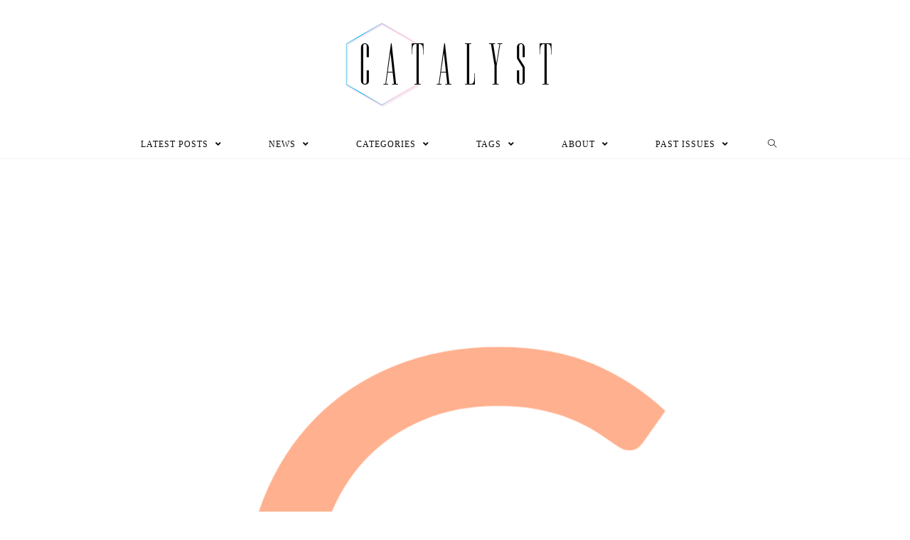

--- FILE ---
content_type: text/html; charset=UTF-8
request_url: https://ncfcatalyst.com/record-number-of-new-college-students-present-at-florida-conference-of-historians/
body_size: 21825
content:
<!DOCTYPE html>
<html class="html" lang="en-US">
<head>
	<meta charset="UTF-8">
	<link rel="profile" href="https://gmpg.org/xfn/11">

	<title>Record number of New College students present at Florida Conference of Historians &#8211; The Catalyst</title>
<link rel="pingback" href="https://ncfcatalyst.com/xmlrpc.php">
<meta name="viewport" content="width=device-width, initial-scale=1"><link rel='dns-prefetch' href='//secure.gravatar.com' />
<link rel='dns-prefetch' href='//s.w.org' />
<link rel='dns-prefetch' href='//v0.wordpress.com' />
<link rel='dns-prefetch' href='//jetpack.wordpress.com' />
<link rel='dns-prefetch' href='//s0.wp.com' />
<link rel='dns-prefetch' href='//s1.wp.com' />
<link rel='dns-prefetch' href='//s2.wp.com' />
<link rel='dns-prefetch' href='//public-api.wordpress.com' />
<link rel='dns-prefetch' href='//0.gravatar.com' />
<link rel='dns-prefetch' href='//1.gravatar.com' />
<link rel='dns-prefetch' href='//2.gravatar.com' />
<link rel='dns-prefetch' href='//c0.wp.com' />
<link rel="alternate" type="application/rss+xml" title="The Catalyst &raquo; Feed" href="https://ncfcatalyst.com/feed/" />
<link rel="alternate" type="application/rss+xml" title="The Catalyst &raquo; Comments Feed" href="https://ncfcatalyst.com/comments/feed/" />
<link rel="alternate" type="application/rss+xml" title="The Catalyst &raquo; Record number of New College students present at Florida Conference of Historians Comments Feed" href="https://ncfcatalyst.com/record-number-of-new-college-students-present-at-florida-conference-of-historians/feed/" />
		<script type="text/javascript">
			window._wpemojiSettings = {"baseUrl":"https:\/\/s.w.org\/images\/core\/emoji\/13.0.1\/72x72\/","ext":".png","svgUrl":"https:\/\/s.w.org\/images\/core\/emoji\/13.0.1\/svg\/","svgExt":".svg","source":{"concatemoji":"https:\/\/ncfcatalyst.com\/wp-includes\/js\/wp-emoji-release.min.js?ver=5.6.16"}};
			!function(e,a,t){var n,r,o,i=a.createElement("canvas"),p=i.getContext&&i.getContext("2d");function s(e,t){var a=String.fromCharCode;p.clearRect(0,0,i.width,i.height),p.fillText(a.apply(this,e),0,0);e=i.toDataURL();return p.clearRect(0,0,i.width,i.height),p.fillText(a.apply(this,t),0,0),e===i.toDataURL()}function c(e){var t=a.createElement("script");t.src=e,t.defer=t.type="text/javascript",a.getElementsByTagName("head")[0].appendChild(t)}for(o=Array("flag","emoji"),t.supports={everything:!0,everythingExceptFlag:!0},r=0;r<o.length;r++)t.supports[o[r]]=function(e){if(!p||!p.fillText)return!1;switch(p.textBaseline="top",p.font="600 32px Arial",e){case"flag":return s([127987,65039,8205,9895,65039],[127987,65039,8203,9895,65039])?!1:!s([55356,56826,55356,56819],[55356,56826,8203,55356,56819])&&!s([55356,57332,56128,56423,56128,56418,56128,56421,56128,56430,56128,56423,56128,56447],[55356,57332,8203,56128,56423,8203,56128,56418,8203,56128,56421,8203,56128,56430,8203,56128,56423,8203,56128,56447]);case"emoji":return!s([55357,56424,8205,55356,57212],[55357,56424,8203,55356,57212])}return!1}(o[r]),t.supports.everything=t.supports.everything&&t.supports[o[r]],"flag"!==o[r]&&(t.supports.everythingExceptFlag=t.supports.everythingExceptFlag&&t.supports[o[r]]);t.supports.everythingExceptFlag=t.supports.everythingExceptFlag&&!t.supports.flag,t.DOMReady=!1,t.readyCallback=function(){t.DOMReady=!0},t.supports.everything||(n=function(){t.readyCallback()},a.addEventListener?(a.addEventListener("DOMContentLoaded",n,!1),e.addEventListener("load",n,!1)):(e.attachEvent("onload",n),a.attachEvent("onreadystatechange",function(){"complete"===a.readyState&&t.readyCallback()})),(n=t.source||{}).concatemoji?c(n.concatemoji):n.wpemoji&&n.twemoji&&(c(n.twemoji),c(n.wpemoji)))}(window,document,window._wpemojiSettings);
		</script>
		<style type="text/css">
img.wp-smiley,
img.emoji {
	display: inline !important;
	border: none !important;
	box-shadow: none !important;
	height: 1em !important;
	width: 1em !important;
	margin: 0 .07em !important;
	vertical-align: -0.1em !important;
	background: none !important;
	padding: 0 !important;
}
</style>
	<!-- `jetpack_related-posts` is included in the concatenated jetpack.css -->
<link rel='stylesheet' id='pt-cv-public-style-css'  href='https://ncfcatalyst.com/wp-content/plugins/content-views-query-and-display-post-page/public/assets/css/cv.css?ver=2.3.4' type='text/css' media='all' />
<link rel='stylesheet' id='sb_instagram_styles-css'  href='https://ncfcatalyst.com/wp-content/plugins/instagram-feed/css/sbi-styles.min.css?ver=2.7' type='text/css' media='all' />
<link rel='stylesheet' id='wp-block-library-css'  href='https://c0.wp.com/c/5.6.16/wp-includes/css/dist/block-library/style.min.css' type='text/css' media='all' />
<style id='wp-block-library-inline-css' type='text/css'>
.has-text-align-justify{text-align:justify;}
</style>
<link rel='stylesheet' id='wp-block-library-theme-css'  href='https://c0.wp.com/c/5.6.16/wp-includes/css/dist/block-library/theme.min.css' type='text/css' media='all' />
<link rel='stylesheet' id='betterdocs-el-edit-css'  href='https://ncfcatalyst.com/wp-content/plugins/betterdocs/admin/assets/css/betterdocs-el-edit.css?ver=1.6.0' type='text/css' media='all' />
<link rel='stylesheet' id='betterdocs-css'  href='https://ncfcatalyst.com/wp-content/plugins/betterdocs/public/css/betterdocs-public.css?ver=1.0.0' type='text/css' media='all' />
<link rel='stylesheet' id='simplebar-css'  href='https://ncfcatalyst.com/wp-content/plugins/betterdocs/public/css/simplebar.css?ver=1.0.0' type='text/css' media='all' />
<link rel='stylesheet' id='wpfp-public-style-css'  href='https://ncfcatalyst.com/wp-content/plugins/featured-post-creative/assets/css/wpfp-public.css?ver=1.2' type='text/css' media='all' />
<link rel='stylesheet' id='font-awesome-css'  href='https://ncfcatalyst.com/wp-content/themes/oceanwp/assets/fonts/fontawesome/css/all.min.css?ver=5.15.1' type='text/css' media='all' />
<link rel='stylesheet' id='simple-line-icons-css'  href='https://ncfcatalyst.com/wp-content/themes/oceanwp/assets/css/third/simple-line-icons.min.css?ver=2.4.0' type='text/css' media='all' />
<link rel='stylesheet' id='magnific-popup-css'  href='https://ncfcatalyst.com/wp-content/plugins/happy-elementor-addons/assets/vendor/magnific-popup/magnific-popup.css?ver=2.19.0' type='text/css' media='all' />
<link rel='stylesheet' id='slick-css'  href='https://ncfcatalyst.com/wp-content/plugins/happy-elementor-addons/assets/vendor/slick/slick.css?ver=2.19.0' type='text/css' media='all' />
<link rel='stylesheet' id='oceanwp-style-css'  href='https://ncfcatalyst.com/wp-content/themes/oceanwp/assets/css/style.min.css?ver=2.0.2' type='text/css' media='all' />
<link rel='stylesheet' id='upw_theme_standard-css'  href='https://ncfcatalyst.com/wp-content/plugins/ultimate-posts-widget/css/upw-theme-standard.min.css?ver=5.6.16' type='text/css' media='all' />
<link rel='stylesheet' id='oe-widgets-style-css'  href='https://ncfcatalyst.com/wp-content/plugins/ocean-extra/assets/css/widgets.css?ver=5.6.16' type='text/css' media='all' />
<link rel='stylesheet' id='ops-styles-css'  href='https://ncfcatalyst.com/wp-content/plugins/ocean-posts-slider/assets/css/style.min.css?ver=5.6.16' type='text/css' media='all' />
<!-- `sharedaddy` is included in the concatenated jetpack.css -->
<link rel='stylesheet' id='social-logos-css'  href='https://c0.wp.com/p/jetpack/9.3.4/_inc/social-logos/social-logos.min.css' type='text/css' media='all' />
<link rel='stylesheet' id='jetpack_css-css'  href='https://c0.wp.com/p/jetpack/9.3.4/css/jetpack.css' type='text/css' media='all' />
<script type='text/javascript' src='https://c0.wp.com/c/5.6.16/wp-includes/js/jquery/jquery.min.js' id='jquery-core-js'></script>
<script type='text/javascript' src='https://c0.wp.com/c/5.6.16/wp-includes/js/jquery/jquery-migrate.min.js' id='jquery-migrate-js'></script>
<script type='text/javascript' id='jetpack_related-posts-js-extra'>
/* <![CDATA[ */
var related_posts_js_options = {"post_heading":"h4"};
/* ]]> */
</script>
<script type='text/javascript' src='https://c0.wp.com/p/jetpack/9.3.4/_inc/build/related-posts/related-posts.min.js' id='jetpack_related-posts-js'></script>
<link rel="https://api.w.org/" href="https://ncfcatalyst.com/wp-json/" /><link rel="alternate" type="application/json" href="https://ncfcatalyst.com/wp-json/wp/v2/posts/12360" /><link rel="EditURI" type="application/rsd+xml" title="RSD" href="https://ncfcatalyst.com/xmlrpc.php?rsd" />
<link rel="wlwmanifest" type="application/wlwmanifest+xml" href="https://ncfcatalyst.com/wp-includes/wlwmanifest.xml" /> 
<meta name="generator" content="WordPress 5.6.16" />
<link rel="canonical" href="https://ncfcatalyst.com/record-number-of-new-college-students-present-at-florida-conference-of-historians/" />
<link rel='shortlink' href='https://wp.me/p5PGJL-3dm' />
<link rel="alternate" type="application/json+oembed" href="https://ncfcatalyst.com/wp-json/oembed/1.0/embed?url=https%3A%2F%2Fncfcatalyst.com%2Frecord-number-of-new-college-students-present-at-florida-conference-of-historians%2F" />
<link rel="alternate" type="text/xml+oembed" href="https://ncfcatalyst.com/wp-json/oembed/1.0/embed?url=https%3A%2F%2Fncfcatalyst.com%2Frecord-number-of-new-college-students-present-at-florida-conference-of-historians%2F&#038;format=xml" />
<meta name="framework" content="Redux 4.1.24" />
<style type="text/css" media="all">

</style>
        <script type="text/javascript">
            ( function () {
                window.lae_fs = { can_use_premium_code: false};
            } )();
        </script>
        	<style type="text/css">
		.betterdocs-wraper.betterdocs-main-wraper {
						background-color: #ffffff;		
																				}
		.betterdocs-archive-wrap.betterdocs-archive-main {
			padding-top: 50px;
			padding-bottom: 50px;
			padding-left: 0px;
			padding-right: 0px;
		}
		.betterdocs-archive-wrap.betterdocs-archive-main {
			width: 100%;
			max-width: 1600px;
		}
		.betterdocs-categories-wrap.single-kb.layout-masonry .docs-single-cat-wrap {
			margin-bottom: 15px;
		}
		.betterdocs-categories-wrap.single-kb.layout-flex .docs-single-cat-wrap {
			margin: 15px; 
		}
		.betterdocs-categories-wrap.single-kb .docs-single-cat-wrap .docs-cat-title-wrap { 
			padding-top: 20px; 
		}
		.betterdocs-categories-wrap.single-kb .docs-single-cat-wrap .docs-cat-title-wrap, 
		.betterdocs-archive-main .docs-item-container { 
			padding-right: 20px;
			padding-left: 20px;  
		}
		.betterdocs-archive-main .docs-item-container { 
			padding-bottom: 20px; 
		}
		.betterdocs-category-box.single-kb .docs-single-cat-wrap,
		.betterdocs-categories-wrap.single-kb .docs-single-cat-wrap.docs-cat-list-2-box {
			padding-top: 20px; 
			padding-right: 20px;
			padding-left: 20px; 
			padding-bottom: 20px; 
		}
		.betterdocs-categories-wrap.betterdocs-category-box .docs-single-cat-wrap p{
						color: #566e8b;
					}
		.betterdocs-categories-wrap.single-kb .docs-single-cat-wrap,
		.betterdocs-categories-wrap.single-kb .docs-single-cat-wrap .docs-cat-title-wrap {
						border-top-left-radius: 5px;
									border-top-right-radius: 5px;
					}
		.betterdocs-categories-wrap.single-kb .docs-single-cat-wrap,
		.betterdocs-categories-wrap.single-kb .docs-single-cat-wrap .docs-item-container {
						border-bottom-right-radius: 5px;
									border-bottom-left-radius: 5px;
					}
		.betterdocs-category-list .betterdocs-categories-wrap .docs-single-cat-wrap,
		.betterdocs-category-box.white-bg .docs-single-cat-wrap,
		.betterdocs-categories-wrap.white-bg .docs-single-cat-wrap {
						background-color: #fff;
					}
		.betterdocs-category-box.single-kb.ash-bg .docs-single-cat-wrap {
						background-color: #f8f8fc;
					}
		.betterdocs-category-box.single-kb .docs-single-cat-wrap:hover,
		.betterdocs-categories-wrap.single-kb.white-bg .docs-single-cat-wrap.docs-cat-list-2-box:hover {
						background-color: #fff;
					}
		.betterdocs-category-box.single-kb .docs-single-cat-wrap img {
						margin-bottom: 20px;
					}
		.betterdocs-category-box.single-kb .docs-single-cat-wrap .docs-cat-title,
		.pro-layout-4.single-kb .docs-cat-list-2-box-content .docs-cat-title {
						margin-bottom: 15px;
					}
		.betterdocs-category-box.single-kb .docs-single-cat-wrap p {
						margin-bottom: 15px;
					}
		.betterdocs-category-box.single-kb .docs-single-cat-wrap span {
					}
		.docs-cat-title > img { 
			height: 32px; 
		}
		.betterdocs-category-box.single-kb .docs-single-cat-wrap img { 
			height: 80px; 
		}
		.single-kb .docs-cat-title-inner h3,
		.betterdocs-category-box.single-kb .docs-single-cat-wrap .docs-cat-title,
		.single-kb .docs-cat-list-2-box .docs-cat-title,
		.single-kb .docs-cat-list-2-items .docs-cat-title {
			font-size: 20px;
		}
		.docs-cat-title-inner h3 {
			color: #528ffe; 
		}
		.betterdocs-category-box.single-kb .docs-single-cat-wrap .docs-cat-title,
		.single-kb .docs-cat-list-2 .docs-cat-title {
			color: #333333;
		}
				.docs-cat-title-inner {
			border-color: #528ffe; 
		}
		.docs-cat-title-inner span {
			color: #ffffff; 
			font-size: 15px;
		}
		.betterdocs-category-box.single-kb .docs-single-cat-wrap span,
		.single-kb .docs-cat-list-2-box .title-count span {
			color: #707070; 
			font-size: 15px;
		}
		.betterdocs-categories-wrap.single-kb .docs-cat-title-wrap .docs-item-count span {
			font-size: 15px;
		}
		.betterdocs-categories-wrap .docs-item-count {
			background-color: #528ffe; 
		}

		.betterdocs-categories-wrap.single-kb .docs-cat-title-inner span {
			background-color: rgba(82,143,254,0.44);
			width: 30px; 
			height: 30px;
		}
		.betterdocs-categories-wrap.single-kb .docs-item-container {
			background-color: #ffffff;
		}
		.betterdocs-categories-wrap.single-kb .docs-item-container li,
		.betterdocs-categories-wrap.single-kb .docs-item-container .docs-sub-cat-title {
			margin-top: 10px;
			margin-right: 10px;
			margin-bottom: 10px;
			margin-left: 10px;
		}
		.betterdocs-categories-wrap.single-kb .docs-item-container li svg {
			fill: #566e8b;
			font-size: 15px;
		}
		.betterdocs-categories-wrap.single-kb li a {
			color: #566e8b;
			font-size: 15px;
		}
				.betterdocs-categories-wrap.single-kb .docs-item-container .docs-sub-cat li a {
			color: #566e8b;
		}
						.betterdocs-categories-wrap.single-kb .docs-item-container .docs-sub-cat li a:hover {
			color: #566e8b;
		}
						.betterdocs-categories-wrap.single-kb .docs-item-container .docs-sub-cat li svg {
			fill: #566e8b;
		}
				.betterdocs-categories-wrap.single-kb li a:hover {
			color: #566e8b;
		}
		.betterdocs-categories-wrap.single-kb .docs-item-container .docs-sub-cat-title svg {
			fill: #566e8b;
			font-size: 15px;
		}
		.betterdocs-categories-wrap.single-kb .docs-sub-cat-title a {
			color: #566e8b;
			font-size: 17px;
		}
		.betterdocs-categories-wrap.single-kb .docs-sub-cat-title a:hover {
			color: #566e8b;
		}
		.docs-cat-link-btn, .docs-cat-link-btn:visited {
			background-color: #ffffff;
			font-size: 16px;
			color: #528ffe;
			border-color: #528ffe;
			border-top-left-radius: 50px;
			border-top-right-radius: 50px;
			border-bottom-right-radius: 50px;
			border-bottom-left-radius: 50px;
			padding-top: 10px;
			padding-right: 20px;
			padding-bottom: 10px;
			padding-left: 20px;
		}
		.docs-cat-link-btn:hover {
			background-color: #528ffe;
			color: #fff;
			border-color: #528ffe;
		}
		.betterdocs-single-bg .betterdocs-content-area, .betterdocs-single-bg .betterdocs-content-full {
			background-color: ;	
		}
		.betterdocs-single-wraper .betterdocs-content-area {
			padding-top: 30px;
			padding-right: 25px;
			padding-bottom: 30px;
			padding-left: 25px;
		}
		.betterdocs-single-wraper .betterdocs-content-area .docs-single-main {
			padding-top: 20px;
			padding-right: 20px;
			padding-bottom: 20px;
			padding-left: 20px;
		}
		.betterdocs-single-layout2 .docs-content-full-main .doc-single-content-wrapper {
			padding-top: 0px;
			padding-right: 0px;
			padding-bottom: 0px;
			padding-left: 0px;
		}
		.betterdocs-single-layout3 .docs-content-full-main .doc-single-content-wrapper {
			padding-top: 0px;
			padding-right: 0px;
			padding-bottom: 0px;
			padding-left: 0px;
		}
		.docs-single-title .betterdocs-entry-title {
			font-size: 36px;
			color: #3f5876;
		}
		.betterdocs-breadcrumb .betterdocs-breadcrumb-item a {
			font-size: 16px;
			color: #566e8b;
		}
		.betterdocs-breadcrumb .betterdocs-breadcrumb-list .betterdocs-breadcrumb-item a:hover {
			color: #566e8b;
		}
		.betterdocs-breadcrumb .breadcrumb-delimiter {
			color: #566e8b;
		}
		.betterdocs-breadcrumb-item.current span {
			font-size: 16px;
			color: #528fff;
		}
		.betterdocs-toc {
			background-color: #fff;
			padding-top: 20px;
			padding-right: 25px;
			padding-bottom: 20px;
			padding-left: 20px;
		}
		.betterdocs-entry-content .betterdocs-toc {
			margin-bottom: 20px;
		}
		.sticky-toc-container {
			width: 320px;
		}
		.sticky-toc-container.toc-sticky {
			z-index: 2;
			margin-top: 0px;
		}
		.betterdocs-toc > .toc-title {
			color: #3f5876;
			font-size: 18px;
		}
		.betterdocs-entry-content .betterdocs-toc.collapsible-sm .angle-icon {
			color: #3f5876;
		}
		.betterdocs-toc > .toc-list a {
			color: #566e8b;
			font-size: 14px;
			margin-top: 5px;
			margin-right: 0px;
			margin-bottom: 5px;
			margin-left: 0px;
		}
		.betterdocs-toc > .toc-list li a:before {
			font-size: 12px;
			color: #566e8b;
		}
		.betterdocs-toc > .toc-list li:before {
			padding-top: 5px;
		}
		.betterdocs-toc > .toc-list a:hover {
			color: #528fff;
		}
		.feedback-form-link .feedback-form-icon svg, .feedback-form-link .feedback-form-icon img {
			width: 26px;
		}
		.betterdocs-toc > .toc-list a.active {
			color: #528fff;
		}
		.betterdocs-content {
			color: #4d4d4d;
			font-size: 16px;
		}
		.betterdocs-social-share .betterdocs-social-share-heading h5 {
			color: #566e8b;
		}
		.betterdocs-entry-footer .feedback-form-link {
			color: #566e8b;
			font-size: 15px;
		}
		.betterdocs-entry-footer .feedback-update-form .feedback-form-link:hover {
			color: #566e8b;
		}
		.docs-navigation a {
			color: #3f5876;
			font-size: 16px;
		}
		.docs-navigation a:hover {
			color: #3f5876;
		}
		.docs-navigation a svg{
			fill: #5edf8e;
			width: 16px;
		}
		.betterdocs-entry-footer .update-date{
			color: #566e8b;
			font-size: 14px;
		}
		.betterdocs-credit p{
			color: #201d3a;
			font-size: 14px;
		}
		.betterdocs-credit p a{
			color: #528fff;
		}
		.betterdocs-sidebar-content .betterdocs-categories-wrap,
		.betterdocs-full-sidebar-left {
			background-color: #ffffff;
		}
		.betterdocs-single-layout1 .betterdocs-sidebar-content .betterdocs-categories-wrap {
						border-top-left-radius: 5px;
									border-top-right-radius: 5px;
									border-bottom-right-radius: 5px;
									border-bottom-left-radius: 5px;
					}
		.betterdocs-sidebar-content .docs-single-cat-wrap .docs-cat-title-wrap {
			background-color: #ffffff;
		}
		.betterdocs-sidebar-content .docs-cat-title > img{
			height: 24px;
		}
		.betterdocs-sidebar-content .docs-cat-title-inner h3{
			color: #3f5876;
			font-size: 16px;
		}
		.betterdocs-sidebar-content .docs-cat-title-inner h3:hover {
			color: #3f5876 !important;
		}
		.betterdocs-sidebar-content .docs-cat-title-inner .cat-list-arrow-down {
			color: #3f5876;
		}
		.betterdocs-sidebar-content .docs-single-cat-wrap .active-title .docs-cat-title-inner h3,
		.betterdocs-sidebar-content .active-title .docs-cat-title-inner h3,
		.betterdocs-full-sidebar-left .docs-cat-title-wrap::after {
			color: #3f5876;
		}
		.betterdocs-sidebar-content .docs-item-count {
			background-color: #528ffe;
		}
		.betterdocs-sidebar-content .docs-item-count span {
			background-color: rgba(82, 143, 255, 0.2);
			color: #ffffff;
			font-size: 12px;
		}
		.betterdocs-sidebar-content .betterdocs-categories-wrap .docs-single-cat-wrap {
			margin-top: 5px;
			margin-right: 0px;
			margin-bottom: 5px;
			margin-left: 0px;
		}
		.betterdocs-sidebar-content .betterdocs-categories-wrap, .betterdocs-full-sidebar-left .betterdocs-categories-wrap {
			padding-top: 0px;
			padding-right: 0px;
			padding-bottom: 0px;
			padding-left: 0px;
		}
		.betterdocs-sidebar-content .betterdocs-categories-wrap .docs-single-cat-wrap .docs-cat-title-wrap {
			padding-top: 10px;
			padding-right: 15px;
			padding-bottom: 10px;
			padding-left: 15px;
		}
		.betterdocs-single-layout2 .betterdocs-full-sidebar-left .betterdocs-sidebar-content .betterdocs-categories-wrap .docs-cat-title-inner {
						background-color: #ffffff;		
						padding-top: 10px;
			padding-right: 15px;
			padding-bottom: 10px;
			padding-left: 15px;
		}
		.betterdocs-sidebar-content .docs-item-container{
			background-color: #ffffff;
		}
		.betterdocs-sidebar-content .docs-single-cat-wrap .docs-cat-title-wrap.active-title{
			background-color: rgba(90, 148, 255, .1);
			border-color: #528fff;
		}
		.betterdocs-sidebar-content .betterdocs-categories-wrap .docs-item-container li {
			padding-left: 0;
			margin-top: 10px;
			margin-right: 10px;
			margin-bottom: 10px;
			margin-left: 10px;
		}
		.betterdocs-single-layout2 .betterdocs-sidebar-content .betterdocs-categories-wrap .docs-item-container li {
			margin-right: 0 !important;
		}
		.betterdocs-sidebar-content .betterdocs-categories-wrap li a {
			color: #566e8b;
			font-size: 14px;
		}
		.betterdocs-sidebar-content .betterdocs-categories-wrap li a:hover {
			color: #528fff;
		}
		.betterdocs-sidebar-content .betterdocs-categories-wrap li svg {
			fill: #566e8b;
			font-size: 14px;
		}
		.betterdocs-sidebar-content .betterdocs-categories-wrap li a.active,
		.betterdocs-sidebar-content .betterdocs-categories-wrap li.sub-list a.active {
			color: #528fff;
		}	
		.betterdocs-category-wraper.betterdocs-single-wraper{
																				}	
		.betterdocs-category-wraper.betterdocs-single-wraper .docs-listing-main .docs-category-listing{
						background-color: #ffffff;
						margin-top: 0px;
			margin-right: 0px;
			margin-bottom: 0px;
			margin-left: 0px;
			padding-top: 30px;
			padding-right: 30px;
			padding-bottom: 30px;
			padding-left: 30px;
			border-radius: 5px;
		}
		.betterdocs-category-wraper .docs-category-listing .docs-cat-title h3 {
			color: #566e8b;
			font-size: 20px;
			margin-top: 0px;
			margin-right: 0px;
			margin-bottom: 20px;
			margin-left: 0px;
		}
		.betterdocs-category-wraper .docs-category-listing .docs-cat-title p {
			color: #566e8b;
			font-size: 14px;
			margin-top: 0px;
			margin-right: 0px;
			margin-bottom: 20px;
			margin-left: 0px;
		}
		.docs-category-listing .docs-list ul li, 
		.docs-category-listing .docs-list .docs-sub-cat-title {
			margin-top: 10px;
			margin-right: 0px;
			margin-bottom: 10px;
			margin-left: 0px;
		}
		.docs-category-listing .docs-list ul li svg {
			fill: #566e8b;
			font-size: 16px;
		}
		.docs-category-listing .docs-list ul li a {
			color: #566e8b;
			font-size: 14px;
		}
		.docs-category-listing .docs-list ul li a:hover {
			color: #528ffe;
		}
				.docs-category-listing .docs-list .docs-sub-cat li a {
			color: #566e8b;
		}
						.docs-category-listing .docs-list .docs-sub-cat li a:hover {
			color: #566e8b;
		}
						.docs-category-listing .docs-list .docs-sub-cat li svg {
			fill: #566e8b;
		}
				.docs-category-listing .docs-list .docs-sub-cat-title svg {
			fill: #566e8b;
			font-size: 15px;
		}
		.docs-category-listing .docs-list .docs-sub-cat-title a {
			color: #566e8b;
			font-size: 17px;
		}
		.docs-category-listing .docs-list .docs-sub-cat-title a:hover {
			color: #566e8b;
		}

		.betterdocs-search-form-wrap{
						background-color: #f7f7f7;
																					padding-top: 50px;
			padding-right: 20px;
			padding-bottom: 50px;
			padding-left: 20px;
		}
		.betterdocs-search-heading h2 {
			line-height: 1.2;
			font-size: 40px;
			color: #566e8b;
			margin-top: 0px;
			margin-right: 0px;
			margin-bottom: 20px;
			margin-left: 0px;
		}
		.betterdocs-search-heading h3 {
			line-height: 1.2;
			font-size: 16px;
			color: #566e8b;
			margin-top: 0px;
			margin-right: 0px;
			margin-bottom: 20px;
			margin-left: 0px;
		}
		.betterdocs-searchform {
			background-color: #ffffff;
			border-radius: 8px;
			padding-top: 22px;
			padding-right: 15px;
			padding-bottom: 22px;
			padding-left: 15px;
		}
		.betterdocs-searchform .betterdocs-search-field{
			font-size: 18px;
			color: #595959;
		}
		.betterdocs-searchform svg.docs-search-icon {
			fill: #444b54;
			height: 30px;
		}
		.docs-search-close path.close-line {
			fill: #ff697b;	
		}
		.docs-search-close path.close-border {
			fill: #444b54;	
		}
		.docs-search-loader {
			stroke: #444b54;	
		}
		.betterdocs-searchform svg.docs-search-icon:hover {
			fill: #444b54;
		}
		.betterdocs-live-search .docs-search-result {
			width: 100%;
			max-width: 800px;
			background-color: #fff;
			border-color: #f1f1f1;
		}
		.betterdocs-search-result-wrap::before {
			border-color: transparent transparent #fff;
		}
		.betterdocs-live-search .docs-search-result li {
			border-color: #f5f5f5;
		}
		.betterdocs-live-search .docs-search-result li a {
			font-size: 16px;
			color: #444444;
			padding-top: 10px;
			padding-right: 10px;
			padding-bottom: 10px;
			padding-left: 10px;
		}
		.betterdocs-live-search .docs-search-result li:only-child {
			font-size: 16px;
			color: #444444;
		}
		.betterdocs-live-search .docs-search-result li:hover {
			background-color: #f5f5f5;
		}
		.betterdocs-live-search .docs-search-result li a:hover {
			color: #444444;
		}
		.betterdocs-category-box.pro-layout-3 .docs-single-cat-wrap img,
		.docs-cat-list-2-box img {
			margin-right: 20px;
		}
		.betterdocs-wraper .betterdocs-search-form-wrap.cat-layout-4 {
			padding-bottom: 130px;
		}
	</style>
	<script>
		jQuery(document).ready(function() {
			var masonryGrid = jQuery(".betterdocs-categories-wrap.layout-masonry");
			var columnPerGrid = jQuery(".betterdocs-categories-wrap.layout-masonry").attr('data-column');
			var masonryItem = jQuery(".betterdocs-categories-wrap.layout-masonry .docs-single-cat-wrap");
			var doc_page_column_space = 15;
			var total_margin = columnPerGrid * doc_page_column_space;
			if (masonryGrid.length) {
				masonryItem.css("width", "calc((100% - "+total_margin+"px) / "+parseInt(columnPerGrid)+")");
				masonryGrid.masonry({
					itemSelector: ".docs-single-cat-wrap",
					percentPosition: true,
					gutter: doc_page_column_space
				});
			}
		});
	</script>
    <style type='text/css'>img#wpstats{display:none}</style>			<style type="text/css">
				/* If html does not have either class, do not show lazy loaded images. */
				html:not( .jetpack-lazy-images-js-enabled ):not( .js ) .jetpack-lazy-image {
					display: none;
				}
			</style>
			<script>
				document.documentElement.classList.add(
					'jetpack-lazy-images-js-enabled'
				);
			</script>
		
<!-- Jetpack Open Graph Tags -->
<meta property="og:type" content="article" />
<meta property="og:title" content="Record number of New College students present at Florida Conference of Historians" />
<meta property="og:url" content="https://ncfcatalyst.com/record-number-of-new-college-students-present-at-florida-conference-of-historians/" />
<meta property="og:description" content="From Feb. 22-23, the Florida Conference of Historians (FCH) will be hosted on New College’s campus. Presentations of diverse and compelling historical topics will be available for both the New Coll…" />
<meta property="article:published_time" content="2019-02-21T22:02:21+00:00" />
<meta property="article:modified_time" content="2020-03-04T16:52:52+00:00" />
<meta property="og:site_name" content="The Catalyst" />
<meta property="og:image" content="https://ncfcatalyst.com/wp-content/uploads/2018/08/favicon-1024-3.png" />
<meta property="og:image:width" content="1024" />
<meta property="og:image:height" content="1024" />
<meta property="og:locale" content="en_US" />
<meta name="twitter:site" content="@ncfcatalyst" />
<meta name="twitter:text:title" content="Record number of New College students present at Florida Conference of Historians" />
<meta name="twitter:image" content="https://ncfcatalyst.com/wp-content/uploads/2018/08/favicon-1024-3.png?w=640" />
<meta name="twitter:card" content="summary_large_image" />

<!-- End Jetpack Open Graph Tags -->
<style type="text/css">
[fpc_post_block show_category_name=”false” ]
</style>
<link rel="icon" href="https://ncfcatalyst.com/wp-content/uploads/2020/04/cropped-Catalyst-icon-for-website-1-32x32.png" sizes="32x32" />
<link rel="icon" href="https://ncfcatalyst.com/wp-content/uploads/2020/04/cropped-Catalyst-icon-for-website-1-192x192.png" sizes="192x192" />
<link rel="apple-touch-icon" href="https://ncfcatalyst.com/wp-content/uploads/2020/04/cropped-Catalyst-icon-for-website-1-180x180.png" />
<meta name="msapplication-TileImage" content="https://ncfcatalyst.com/wp-content/uploads/2020/04/cropped-Catalyst-icon-for-website-1-270x270.png" />
<!-- OceanWP CSS -->
<style type="text/css">
/* General CSS */a:hover,a.light:hover,.theme-heading .text::before,.theme-heading .text::after,#top-bar-content >a:hover,#top-bar-social li.oceanwp-email a:hover,#site-navigation-wrap .dropdown-menu >li >a:hover,#site-header.medium-header #medium-searchform button:hover,.oceanwp-mobile-menu-icon a:hover,.blog-entry.post .blog-entry-header .entry-title a:hover,.blog-entry.post .blog-entry-readmore a:hover,.blog-entry.thumbnail-entry .blog-entry-category a,ul.meta li a:hover,.dropcap,.single nav.post-navigation .nav-links .title,body .related-post-title a:hover,body #wp-calendar caption,body .contact-info-widget.default i,body .contact-info-widget.big-icons i,body .custom-links-widget .oceanwp-custom-links li a:hover,body .custom-links-widget .oceanwp-custom-links li a:hover:before,body .posts-thumbnails-widget li a:hover,body .social-widget li.oceanwp-email a:hover,.comment-author .comment-meta .comment-reply-link,#respond #cancel-comment-reply-link:hover,#footer-widgets .footer-box a:hover,#footer-bottom a:hover,#footer-bottom #footer-bottom-menu a:hover,.sidr a:hover,.sidr-class-dropdown-toggle:hover,.sidr-class-menu-item-has-children.active >a,.sidr-class-menu-item-has-children.active >a >.sidr-class-dropdown-toggle,input[type=checkbox]:checked:before,.oceanwp-post-list.one .oceanwp-post-category:hover,.oceanwp-post-list.one .oceanwp-post-category:hover a,.oceanwp-post-list.two .slick-arrow:hover,.oceanwp-post-list.two article:hover .oceanwp-post-category,.oceanwp-post-list.two article:hover .oceanwp-post-category a{color:#1876a5}input[type="button"],input[type="reset"],input[type="submit"],button[type="submit"],.button,#site-navigation-wrap .dropdown-menu >li.btn >a >span,.thumbnail:hover i,.post-quote-content,.omw-modal .omw-close-modal,body .contact-info-widget.big-icons li:hover i,body div.wpforms-container-full .wpforms-form input[type=submit],body div.wpforms-container-full .wpforms-form button[type=submit],body div.wpforms-container-full .wpforms-form .wpforms-page-button,.oceanwp-post-list.one .readmore:hover,.oceanwp-post-list.one .oceanwp-post-category,.oceanwp-post-list.two .oceanwp-post-category,.oceanwp-post-list.two article:hover .slide-overlay-wrap{background-color:#1876a5}.widget-title{border-color:#1876a5}blockquote{border-color:#1876a5}#searchform-dropdown{border-color:#1876a5}.dropdown-menu .sub-menu{border-color:#1876a5}.blog-entry.large-entry .blog-entry-readmore a:hover{border-color:#1876a5}.oceanwp-newsletter-form-wrap input[type="email"]:focus{border-color:#1876a5}.social-widget li.oceanwp-email a:hover{border-color:#1876a5}#respond #cancel-comment-reply-link:hover{border-color:#1876a5}body .contact-info-widget.big-icons li:hover i{border-color:#1876a5}#footer-widgets .oceanwp-newsletter-form-wrap input[type="email"]:focus{border-color:#1876a5}.oceanwp-post-list.one .readmore:hover{border-color:#1876a5}input[type="button"]:hover,input[type="reset"]:hover,input[type="submit"]:hover,button[type="submit"]:hover,input[type="button"]:focus,input[type="reset"]:focus,input[type="submit"]:focus,button[type="submit"]:focus,.button:hover,#site-navigation-wrap .dropdown-menu >li.btn >a:hover >span,.post-quote-author,.omw-modal .omw-close-modal:hover,body div.wpforms-container-full .wpforms-form input[type=submit]:hover,body div.wpforms-container-full .wpforms-form button[type=submit]:hover,body div.wpforms-container-full .wpforms-form .wpforms-page-button:hover{background-color:}table th,table td,hr,.content-area,body.content-left-sidebar #content-wrap .content-area,.content-left-sidebar .content-area,#top-bar-wrap,#site-header,#site-header.top-header #search-toggle,.dropdown-menu ul li,.centered-minimal-page-header,.blog-entry.post,.blog-entry.grid-entry .blog-entry-inner,.blog-entry.thumbnail-entry .blog-entry-bottom,.single-post .entry-title,.single .entry-share-wrap .entry-share,.single .entry-share,.single .entry-share ul li a,.single nav.post-navigation,.single nav.post-navigation .nav-links .nav-previous,#author-bio,#author-bio .author-bio-avatar,#author-bio .author-bio-social li a,#related-posts,#comments,.comment-body,#respond #cancel-comment-reply-link,#blog-entries .type-page,.page-numbers a,.page-numbers span:not(.elementor-screen-only),.page-links span,body #wp-calendar caption,body #wp-calendar th,body #wp-calendar tbody,body .contact-info-widget.default i,body .contact-info-widget.big-icons i,body .posts-thumbnails-widget li,body .tagcloud a{border-color:}a{color:#1876a5}a:hover{color:#002f77}.boxed-layout #wrap,.boxed-layout .parallax-footer,.boxed-layout .owp-floating-bar{width:1450px}/* Header CSS */@media (max-width:768px){#site-header.medium-header .top-header-wrap{padding:0 0 10px 0}}@media (max-width:480px){#site-header.medium-header .top-header-wrap{padding:0}}#site-header.medium-header #site-navigation-wrap .dropdown-menu >li >a,#site-header.medium-header .oceanwp-mobile-menu-icon a{line-height:40px}#site-header.medium-header #site-navigation-wrap,#site-header.medium-header .oceanwp-mobile-menu-icon,.is-sticky #site-header.medium-header.is-transparent #site-navigation-wrap,.is-sticky #site-header.medium-header.is-transparent .oceanwp-mobile-menu-icon,#site-header.medium-header.is-transparent .is-sticky #site-navigation-wrap,#site-header.medium-header.is-transparent .is-sticky .oceanwp-mobile-menu-icon{background-color:rgba(247,247,247,0)}@media (max-width:480px){#site-logo #site-logo-inner a img,#site-header.center-header #site-navigation-wrap .middle-site-logo a img{max-width:197px}}@media (max-width:480px){#site-header #site-logo #site-logo-inner a img,#site-header.center-header #site-navigation-wrap .middle-site-logo a img{max-height:197px}}.effect-one #site-navigation-wrap .dropdown-menu >li >a.menu-link >span:after,.effect-three #site-navigation-wrap .dropdown-menu >li >a.menu-link >span:after,.effect-five #site-navigation-wrap .dropdown-menu >li >a.menu-link >span:before,.effect-five #site-navigation-wrap .dropdown-menu >li >a.menu-link >span:after,.effect-nine #site-navigation-wrap .dropdown-menu >li >a.menu-link >span:before,.effect-nine #site-navigation-wrap .dropdown-menu >li >a.menu-link >span:after{background-color:#0c6687}.effect-four #site-navigation-wrap .dropdown-menu >li >a.menu-link >span:before,.effect-four #site-navigation-wrap .dropdown-menu >li >a.menu-link >span:after,.effect-seven #site-navigation-wrap .dropdown-menu >li >a.menu-link:hover >span:after,.effect-seven #site-navigation-wrap .dropdown-menu >li.sfHover >a.menu-link >span:after{color:#0c6687}.effect-seven #site-navigation-wrap .dropdown-menu >li >a.menu-link:hover >span:after,.effect-seven #site-navigation-wrap .dropdown-menu >li.sfHover >a.menu-link >span:after{text-shadow:10px 0 #0c6687,-10px 0 #0c6687}#site-navigation-wrap .dropdown-menu >li >a,.oceanwp-mobile-menu-icon a,#searchform-header-replace-close{color:#0a0a0a}#site-navigation-wrap .dropdown-menu >li >a:hover,.oceanwp-mobile-menu-icon a:hover,#searchform-header-replace-close:hover{color:#0c6687}.dropdown-menu .sub-menu,#searchform-dropdown,.current-shop-items-dropdown{border-color:#ffafc5}#mobile-fullscreen{background-color:rgba(255,255,255,0.97)}body .sidr a,body .sidr-class-dropdown-toggle,#mobile-dropdown ul li a,#mobile-dropdown ul li a .dropdown-toggle,#mobile-fullscreen ul li a,#mobile-fullscreen .oceanwp-social-menu.simple-social ul li a{color:#00457a}#mobile-fullscreen a.close .close-icon-inner,#mobile-fullscreen a.close .close-icon-inner::after{background-color:#00457a}body .sidr a:hover,body .sidr-class-dropdown-toggle:hover,body .sidr-class-dropdown-toggle .fa,body .sidr-class-menu-item-has-children.active >a,body .sidr-class-menu-item-has-children.active >a >.sidr-class-dropdown-toggle,#mobile-dropdown ul li a:hover,#mobile-dropdown ul li a .dropdown-toggle:hover,#mobile-dropdown .menu-item-has-children.active >a,#mobile-dropdown .menu-item-has-children.active >a >.dropdown-toggle,#mobile-fullscreen ul li a:hover,#mobile-fullscreen .oceanwp-social-menu.simple-social ul li a:hover{color:#88c3ea}#mobile-fullscreen a.close:hover .close-icon-inner,#mobile-fullscreen a.close:hover .close-icon-inner::after{background-color:#88c3ea}body .sidr-class-mobile-searchform input,body .sidr-class-mobile-searchform input:focus,#mobile-dropdown #mobile-menu-search form input,#mobile-fullscreen #mobile-search input,#mobile-fullscreen #mobile-search label{color:#161616}body .sidr-class-mobile-searchform input,#mobile-dropdown #mobile-menu-search form input,#mobile-fullscreen #mobile-search input{border-color:#141414}#mobile-fullscreen #mobile-search input:hover{border-color:#707070}body .sidr-class-mobile-searchform input:focus,#mobile-dropdown #mobile-menu-search form input:focus,#mobile-fullscreen #mobile-search input:focus{border-color:#1e73be}/* Blog CSS */@media only screen and (min-width:960px){body.blog.content-both-sidebars .content-area,body.archive.content-both-sidebars .content-area{width:86%}body.blog.content-both-sidebars.scs-style .widget-area.sidebar-secondary,body.blog.content-both-sidebars.ssc-style .widget-area,body.archive.content-both-sidebars.scs-style .widget-area.sidebar-secondary,body.archive.content-both-sidebars.ssc-style .widget-area{left:-86%}}@media only screen and (min-width:960px){body.blog.content-both-sidebars .widget-area,body.archive.content-both-sidebars .widget-area{width:7%}body.blog.content-both-sidebars.scs-style .content-area,body.archive.content-both-sidebars.scs-style .content-area{left:7%}body.blog.content-both-sidebars.ssc-style .content-area,body.archive.content-both-sidebars.ssc-style .content-area{left:14%}}@media only screen and (min-width:960px){body.single-post.content-both-sidebars .content-area{width:86%}body.single-post.content-both-sidebars.scs-style .widget-area.sidebar-secondary,body.single-post.content-both-sidebars.ssc-style .widget-area{left:-86%}}@media only screen and (min-width:960px){body.single-post.content-both-sidebars .widget-area{width:7%}body.single-post.content-both-sidebars.scs-style .content-area{left:7%}body.single-post.content-both-sidebars.ssc-style .content-area{left:14%}}.single-post .background-image-page-header .page-header-inner,.single-post .background-image-page-header .site-breadcrumbs{text-align:left}/* Footer Bottom CSS */#footer-bottom{background-color:#ffffff}#footer-bottom,#footer-bottom p{color:#ffffff}/* Typography CSS */body{font-size:19px;color:#515151}@media (max-width:480px){body{font-size:16px}}#site-navigation-wrap .dropdown-menu >li >a,#site-header.full_screen-header .fs-dropdown-menu >li >a,#site-header.top-header #site-navigation-wrap .dropdown-menu >li >a,#site-header.center-header #site-navigation-wrap .dropdown-menu >li >a,#site-header.medium-header #site-navigation-wrap .dropdown-menu >li >a,.oceanwp-mobile-menu-icon a{font-family:Times New Roman,Times,serif;font-style:normal}.dropdown-menu ul li a.menu-link,#site-header.full_screen-header .fs-dropdown-menu ul.sub-menu li a{font-family:Times New Roman,Times,serif;font-size:13px}.sidr-class-dropdown-menu li a,a.sidr-class-toggle-sidr-close,#mobile-dropdown ul li a,body #mobile-fullscreen ul li a{font-family:Times New Roman,Times,serif;font-weight:600}@media (max-width:480px){.sidr-class-dropdown-menu li a,a.sidr-class-toggle-sidr-close,#mobile-dropdown ul li a,body #mobile-fullscreen ul li a{line-height:1.5}}.blog-entry.post .blog-entry-header .entry-title a{color:#000000}
</style></head>

<body class="post-template-default single single-post postid-12360 single-format-standard wp-custom-logo wp-embed-responsive oceanwp-theme fullscreen-mobile medium-header-style default-breakpoint has-sidebar content-both-sidebars scs-style post-in-category-news page-header-disabled pagination-center elementor-default elementor-kit-14356" itemscope="itemscope" itemtype="https://schema.org/Article">

	
	
	<div id="outer-wrap" class="site clr">

		<a class="skip-link screen-reader-text" href="#main">Skip to content</a>

		
		<div id="wrap" class="clr">

			
			
<header id="site-header" class="medium-header hidden-menu effect-four clr" data-height="74" itemscope="itemscope" itemtype="https://schema.org/WPHeader" role="banner">

	
		

<div id="site-header-inner" class="clr">

	
		<div class="top-header-wrap clr">
			<div class="container clr">
				<div class="top-header-inner clr">

					
						<div class="top-col clr col-1 logo-col">

							

<div id="site-logo" class="clr" itemscope itemtype="https://schema.org/Brand" >

	
	<div id="site-logo-inner" class="clr">

		<a href="https://ncfcatalyst.com/" class="custom-logo-link" rel="home"><img width="312" height="123" src="https://ncfcatalyst.com/wp-content/uploads/2018/12/Asset-1.png" class="custom-logo jetpack-lazy-image" alt="The Catalyst" data-lazy-src="https://ncfcatalyst.com/wp-content/uploads/2018/12/Asset-1.png?is-pending-load=1" srcset="[data-uri]" /></a>
	</div><!-- #site-logo-inner -->

	
	
</div><!-- #site-logo -->


						</div>

						
				</div>
			</div>
		</div>

		
	<div class="bottom-header-wrap clr">

					<div id="site-navigation-wrap" class="clr center-menu">
			
			
							<div class="container clr">
				
			<nav id="site-navigation" class="navigation main-navigation clr" itemscope="itemscope" itemtype="https://schema.org/SiteNavigationElement" role="navigation" >

				<ul id="menu-primary-menu" class="main-menu dropdown-menu sf-menu"><li id="menu-item-14392" class="menu-item menu-item-type-post_type menu-item-object-page current_page_parent menu-item-has-children dropdown menu-item-14392"><a href="https://ncfcatalyst.com/archives/" class="menu-link"><span class="text-wrap">Latest Posts <span class="nav-arrow fa fa-angle-down"></span></span></a>
<ul class="sub-menu">
	<li id="menu-item-14391" class="menu-item menu-item-type-post_type menu-item-object-page current_page_parent menu-item-14391"><a href="https://ncfcatalyst.com/archives/" class="menu-link"><span class="text-wrap">Chronologically</span></a></li></ul>
</li><li id="menu-item-8612" class="menu-item menu-item-type-taxonomy menu-item-object-category current-post-ancestor current-menu-parent current-post-parent menu-item-has-children dropdown menu-item-8612"><a href="https://ncfcatalyst.com/category/news/" class="menu-link"><span class="text-wrap">News <span class="nav-arrow fa fa-angle-down"></span></span></a>
<ul class="sub-menu">
	<li id="menu-item-8690" class="menu-item menu-item-type-taxonomy menu-item-object-category menu-item-8690"><a href="https://ncfcatalyst.com/category/campus-news/" class="menu-link"><span class="text-wrap">Campus News</span></a></li>	<li id="menu-item-8691" class="menu-item menu-item-type-taxonomy menu-item-object-category menu-item-8691"><a href="https://ncfcatalyst.com/category/local-news/" class="menu-link"><span class="text-wrap">Local News</span></a></li>	<li id="menu-item-8692" class="menu-item menu-item-type-taxonomy menu-item-object-category menu-item-8692"><a href="https://ncfcatalyst.com/category/national-news/" class="menu-link"><span class="text-wrap">National News</span></a></li>	<li id="menu-item-8693" class="menu-item menu-item-type-taxonomy menu-item-object-category menu-item-8693"><a href="https://ncfcatalyst.com/category/international-news/" class="menu-link"><span class="text-wrap">International News</span></a></li></ul>
</li><li id="menu-item-16982" class="menu-item menu-item-type-post_type menu-item-object-page menu-item-has-children dropdown menu-item-16982"><a href="https://ncfcatalyst.com/categories/" class="menu-link"><span class="text-wrap">Categories <span class="nav-arrow fa fa-angle-down"></span></span></a>
<ul class="sub-menu">
	<li id="menu-item-8616" class="menu-item menu-item-type-taxonomy menu-item-object-category menu-item-8616"><a href="https://ncfcatalyst.com/category/columns/" class="menu-link"><span class="text-wrap">Columns</span></a></li>	<li id="menu-item-8614" class="menu-item menu-item-type-taxonomy menu-item-object-category menu-item-8614"><a href="https://ncfcatalyst.com/category/briefs/" class="menu-link"><span class="text-wrap">Briefs</span></a></li>	<li id="menu-item-8613" class="menu-item menu-item-type-taxonomy menu-item-object-category menu-item-8613"><a href="https://ncfcatalyst.com/category/features/" class="menu-link"><span class="text-wrap">Features</span></a></li>	<li id="menu-item-8618" class="menu-item menu-item-type-taxonomy menu-item-object-category menu-item-8618"><a href="https://ncfcatalyst.com/category/profiles/" class="menu-link"><span class="text-wrap">Profiles</span></a></li>	<li id="menu-item-8619" class="menu-item menu-item-type-taxonomy menu-item-object-category menu-item-8619"><a href="https://ncfcatalyst.com/category/opinion/" class="menu-link"><span class="text-wrap">OP-ED</span></a></li>	<li id="menu-item-8617" class="menu-item menu-item-type-taxonomy menu-item-object-category menu-item-8617"><a href="https://ncfcatalyst.com/category/submissions/" class="menu-link"><span class="text-wrap">Submissions</span></a></li></ul>
</li><li id="menu-item-16983" class="menu-item menu-item-type-post_type menu-item-object-page menu-item-has-children dropdown menu-item-16983"><a href="https://ncfcatalyst.com/tags/" class="menu-link"><span class="text-wrap">Tags <span class="nav-arrow fa fa-angle-down"></span></span></a>
<ul class="sub-menu">
	<li id="menu-item-16985" class="menu-item menu-item-type-taxonomy menu-item-object-category menu-item-16985"><a href="https://ncfcatalyst.com/category/politics/" class="menu-link"><span class="text-wrap">Politics</span></a></li>	<li id="menu-item-16984" class="menu-item menu-item-type-taxonomy menu-item-object-category menu-item-16984"><a href="https://ncfcatalyst.com/category/culture/" class="menu-link"><span class="text-wrap">Culture</span></a></li>	<li id="menu-item-16991" class="menu-item menu-item-type-taxonomy menu-item-object-category menu-item-16991"><a href="https://ncfcatalyst.com/category/photos/" class="menu-link"><span class="text-wrap">Photos</span></a></li>	<li id="menu-item-16986" class="menu-item menu-item-type-taxonomy menu-item-object-category menu-item-16986"><a href="https://ncfcatalyst.com/category/reviews/music-reviews/" class="menu-link"><span class="text-wrap">Music</span></a></li>	<li id="menu-item-16987" class="menu-item menu-item-type-taxonomy menu-item-object-category menu-item-16987"><a href="https://ncfcatalyst.com/category/sports-2/" class="menu-link"><span class="text-wrap">Sports</span></a></li>	<li id="menu-item-16988" class="menu-item menu-item-type-taxonomy menu-item-object-category menu-item-16988"><a href="https://ncfcatalyst.com/category/reviews/food/" class="menu-link"><span class="text-wrap">Food</span></a></li></ul>
</li><li id="menu-item-7337" class="menu-item menu-item-type-post_type menu-item-object-page menu-item-has-children dropdown menu-item-7337"><a href="https://ncfcatalyst.com/?page_id=5" class="menu-link"><span class="text-wrap">About <span class="nav-arrow fa fa-angle-down"></span></span></a>
<ul class="sub-menu">
	<li id="menu-item-18187" class="menu-item menu-item-type-post_type menu-item-object-page menu-item-18187"><a href="https://ncfcatalyst.com/?page_id=5" class="menu-link"><span class="text-wrap">General</span></a></li>	<li id="menu-item-5348" class="menu-item menu-item-type-post_type menu-item-object-page menu-item-5348"><a href="https://ncfcatalyst.com/staff-profiles/" class="menu-link"><span class="text-wrap">Staff Profiles</span></a></li>	<li id="menu-item-7308" class="menu-item menu-item-type-post_type menu-item-object-page menu-item-7308"><a href="https://ncfcatalyst.com/advertising/" class="menu-link"><span class="text-wrap">Advertising</span></a></li></ul>
</li><li id="menu-item-7307" class="menu-item menu-item-type-post_type menu-item-object-page menu-item-has-children dropdown menu-item-7307"><a href="https://ncfcatalyst.com/issues/" class="menu-link"><span class="text-wrap">Past Issues <span class="nav-arrow fa fa-angle-down"></span></span></a>
<ul class="sub-menu">
	<li id="menu-item-7358" class="menu-item menu-item-type-custom menu-item-object-custom menu-item-7358"><a href="http://ncf.sobek.ufl.edu/NCF0001715/00001/allvolumes?search=catalyst" class="menu-link"><span class="text-wrap">Digital Archives</span></a></li></ul>
</li><li class="search-toggle-li" ><a href="javascript:void(0)" class="site-search-toggle search-dropdown-toggle" aria-label="Search website"><span class="icon-magnifier" aria-hidden="true"></span></a></li></ul>
<div id="searchform-dropdown" class="header-searchform-wrap clr" >
	
<form role="search" method="get" class="searchform" action="https://ncfcatalyst.com/">
	<label for="ocean-search-form-1">
		<span class="screen-reader-text">Search for:</span>
		<input type="search" id="ocean-search-form-1" class="field" autocomplete="off" placeholder="Search" name="s">
			</label>
	</form>
</div><!-- #searchform-dropdown -->

			</nav><!-- #site-navigation -->

							</div>
				
			
					</div><!-- #site-navigation-wrap -->
			
		
	
		
	<div class="oceanwp-mobile-menu-icon clr mobile-right">

		
		
		
		<a href="javascript:void(0)" class="mobile-menu"  aria-label="Mobile Menu">
							<i class="fa fa-bars" aria-hidden="true"></i>
								<span class="oceanwp-text">Menu</span>
				<span class="oceanwp-close-text">Close</span>
						</a>

		
		
		
	</div><!-- #oceanwp-mobile-menu-navbar -->


		
	</div>

</div><!-- #site-header-inner -->


		
		
</header><!-- #site-header -->


			
			<main id="main" class="site-main clr"  role="main">

				
	
	<div id="content-wrap" class="container clr">

		
		<div id="primary" class="content-area clr">

			
			<div id="content" class="site-content clr">

				
				
<article id="post-12360">

	
<div class="thumbnail">

	<img width="1024" height="1024" src="https://ncfcatalyst.com/wp-content/uploads/2018/08/favicon-1024-3.png" class="attachment-full size-full wp-post-image jetpack-lazy-image" alt="Record number of New College students present at Florida Conference of Historians" loading="lazy" itemprop="image" data-lazy-srcset="https://ncfcatalyst.com/wp-content/uploads/2018/08/favicon-1024-3.png 1024w, https://ncfcatalyst.com/wp-content/uploads/2018/08/favicon-1024-3-365x365.png 365w, https://ncfcatalyst.com/wp-content/uploads/2018/08/favicon-1024-3-480x480.png 480w, https://ncfcatalyst.com/wp-content/uploads/2018/08/favicon-1024-3-150x150.png 150w, https://ncfcatalyst.com/wp-content/uploads/2018/08/favicon-1024-3-32x32.png 32w, https://ncfcatalyst.com/wp-content/uploads/2018/08/favicon-1024-3-50x50.png 50w, https://ncfcatalyst.com/wp-content/uploads/2018/08/favicon-1024-3-64x64.png 64w, https://ncfcatalyst.com/wp-content/uploads/2018/08/favicon-1024-3-96x96.png 96w, https://ncfcatalyst.com/wp-content/uploads/2018/08/favicon-1024-3-128x128.png 128w" data-lazy-sizes="(max-width: 1024px) 100vw, 1024px" data-lazy-src="https://ncfcatalyst.com/wp-content/uploads/2018/08/favicon-1024-3.png?is-pending-load=1" srcset="[data-uri]" />		<div class="thumbnail-caption">
			this is the image the website upload when the author didn't send a photo in with their story.		</div>
		
</div><!-- .thumbnail -->


<header class="entry-header clr">
	<h2 class="single-post-title entry-title" itemprop="headline">Record number of New College students present at Florida Conference of Historians</h2><!-- .single-post-title -->
</header><!-- .entry-header -->


<ul class="meta ospm-default clr">

	
					<li class="meta-author" itemprop="name"><span class="screen-reader-text">Post author:</span><i class="icon-user" aria-hidden="true"></i><a href="https://ncfcatalyst.com/author/noah/" title="Posts by Noah Baslaw" rel="author"  itemprop="author" itemscope="itemscope" itemtype="https://schema.org/Person">Noah Baslaw</a></li>
		
		
		
		
		
		
	
		
					<li class="meta-date" itemprop="datePublished"><span class="screen-reader-text">Post published:</span><i class="icon-clock" aria-hidden="true"></i>February 21, 2019</li>
		
		
		
		
		
	
</ul>



<div class="entry-content clr" itemprop="text">
	
<p>From Feb. 22-23, the Florida Conference of Historians (FCH) will be hosted on New College’s campus. Presentations of diverse and compelling historical topics will be available for both the New College and greater Sarasota communities, which means students will be given the opportunity to practice talking about their research in public. This year also marks the largest group of New College students to present at the annual conference. </p>



<p>Additionally, this year’s conference is eager to showcase their keynote speaker, history professor at the University of Chicago, Dr. Kenneth Pomeranz. The title of his talk will be: <em>How Did China Get So Big? Redefining the Realm and Its Subjects, 1750-1900</em>. Pomeranz is a prolific writer and a well-known scholar, specifically for his book <em>The Great Divergence: China, Europe and the Making of the Modern World Economy</em><em>. </em>Moreover, in parallel with New College’s Black History Month (BHM) programming, FCH will host two plenary sessions presented by the Equal Justice Initiative (EJI)—the first being &#8220;Overcoming Our History of Hate,&#8221; and the second &#8220;Public History, Social Justice: The Making of the National Memorial for Peace and Justice.&#8221;</p>



<p>The Florida Conference of Historians has been around for more than 50 years. It began as a professional society for history teachers in the community college system and other less selective private college systems in Florida. It grew to include faculty at the research universities, graduate and undergraduate students and some historians from outside of the state. </p>



<p>“We always get a few people from beyond Florida or even from abroad,” New College Professor of History and Co-President of FCH David Harvey told the <em>Catalyst</em>. Harvey is leading the charge in organizing FCH on the New College campus, alongside New College Professor of History Brendan Goff. </p>



<p>Harvey has known about FCH since he began receiving periodical notices from the conference organizers in 2000, the same year he arrived at New College.</p>



<p>“I got involved with FCH for the first time in 2006,” Harvey said. “One of the things I liked about it was that it had an undergraduate research section, which is really unusual among history conferences. I immediately saw the potential for taking New College students and having this be a venue that could show off our program in a good way.”</p>



<p>Over the next few years, he tried to get some students involved and took a few of them to the conference to present their papers. </p>



<p>“Initially I was marketing it towards thesis students,” Harvey said. But he thinks that branding scared too many people away, since many thesis students are not ready to present in the beginning of spring term.</p>



<p>“It was when we opened it up to a broader student population that we started to see a lot more participation,” Harvey explained. “I hosted the conference for the first time in 2013 and then we got even more New College students participating, and that&#8217;s when it really gelled.” Since then, New College has taken a sizable number of cohorts to FCH each year.</p>



<p>Over the last few years, the conference has expanded in scope, according to Harvey. He thinks the coordinated efforts of fellow history colleagues in the Florida university system have grown the conference into something that Florida’s historian community can be proud of. Total participation has doubled since 2013, when New College first hosted the conference, according to Harvey.</p>



<p>&#8220;When New College hosted the first FCH event, I think we had 30 panels,” Harvey said. “This time we will have 53. <strong>This year we have 20 New College students participating, which is not only the most New College has ever sent, but more than any single institution has ever sent.</strong> Considering how small a school New College is, it’s really striking and a sign that we are getting the message out—not only among history students, but among many disciplines.&#8221;</p>



<p>Harvey sees the event as a place where a student can be comfortable presenting their first conference paper. Whereas the big professional meetings in history are more high-pressure, FCH is more laid-back.</p>



<p>Andrew Kotick (‘09), a Modern European History Ph.D. candidate at the City University of New York, told the <em>Catalyst</em> that FCH was filled with positive experiences all around. The first time Kotick presented a paper at FCH—hosted in Lake City—was in his third year. He had worked on it for a class taught by Goff.</p>



<p>&#8220;For my thesis year [in 2013, when New College hosted FCH] I presented a chapter of my thesis in a panel with some other graduate students from UCF,&#8221; Kotick said. He recalls that he reconnected with one of the students on that panel during their respective graduate education paths in New York and believes that speaks to the quality of the conference.</p>



<p>“I got the impression in 2013 that we were doing good rigorous preparation for academic study of history,” Kotick said. “The scholarly foundations of history are being laid well at New College.”</p>



<p>“By the time our students are in their third or fourth year, they are doing really impressive work,” Harvey said. “It’s a great opportunity to showcase their work and receive feedback from somebody who is not their professor.”</p>



<p>Harvey noted the conference is also an opportunity to learn about what other people are doing. Shane Donglasan (&#8217;10), Social Sciences Area of Concentration (AOC), did not present at FCH, but remembers receiving a lot of inspiration from listening to presentations that paralleled her own thesis topic.</p>



<p>&#8220;It was a really serendipitous experience because the keynote speaker was Paul Kramer, someone whose book <em>Blood of Government: Race, Empire, the United States &amp; the Philippines</em> was a central resource for my thesis,&#8221; Donglasan said. &#8220;I remember thinking, ‘Wow, I get to see this fellow scholar that looks at the same topics that I am looking at too.’” She also attended a panel consisting of students from other institutions that focused on her thesis topic. She said attending FCH was a great opportunity for her.</p>



<p>Third-year Emily Lovett, with a History AOC, is presenting her paper at FCH this year on the perceptions of Matilda of Tuscany in 11th century chronicles.</p>



<p>“To actually be able to share papers we worked really hard on last semester (and continuing as we edit them down to presentation length) is really exciting,” Lovett said in an email interview. “Presenting at a historical conference as an undergraduate student is not very common, and I’m just so grateful for the amazing history professors encouraging students to submit papers and participate in the conference.”<br></p>
<div class="sharedaddy sd-sharing-enabled"><div class="robots-nocontent sd-block sd-social sd-social-icon sd-sharing"><h3 class="sd-title">Share this:</h3><div class="sd-content"><ul><li class="share-email"><a rel="nofollow noopener noreferrer" data-shared="" class="share-email sd-button share-icon no-text" href="https://ncfcatalyst.com/record-number-of-new-college-students-present-at-florida-conference-of-historians/?share=email" target="_blank" title="Click to email this to a friend"><span></span><span class="sharing-screen-reader-text">Click to email this to a friend (Opens in new window)</span></a></li><li class="share-facebook"><a rel="nofollow noopener noreferrer" data-shared="sharing-facebook-12360" class="share-facebook sd-button share-icon no-text" href="https://ncfcatalyst.com/record-number-of-new-college-students-present-at-florida-conference-of-historians/?share=facebook" target="_blank" title="Click to share on Facebook"><span></span><span class="sharing-screen-reader-text">Click to share on Facebook (Opens in new window)</span></a></li><li class="share-linkedin"><a rel="nofollow noopener noreferrer" data-shared="sharing-linkedin-12360" class="share-linkedin sd-button share-icon no-text" href="https://ncfcatalyst.com/record-number-of-new-college-students-present-at-florida-conference-of-historians/?share=linkedin" target="_blank" title="Click to share on LinkedIn"><span></span><span class="sharing-screen-reader-text">Click to share on LinkedIn (Opens in new window)</span></a></li><li class="share-twitter"><a rel="nofollow noopener noreferrer" data-shared="sharing-twitter-12360" class="share-twitter sd-button share-icon no-text" href="https://ncfcatalyst.com/record-number-of-new-college-students-present-at-florida-conference-of-historians/?share=twitter" target="_blank" title="Click to share on Twitter"><span></span><span class="sharing-screen-reader-text">Click to share on Twitter (Opens in new window)</span></a></li><li class="share-tumblr"><a rel="nofollow noopener noreferrer" data-shared="" class="share-tumblr sd-button share-icon no-text" href="https://ncfcatalyst.com/record-number-of-new-college-students-present-at-florida-conference-of-historians/?share=tumblr" target="_blank" title="Click to share on Tumblr"><span></span><span class="sharing-screen-reader-text">Click to share on Tumblr (Opens in new window)</span></a></li><li class="share-end"></li></ul></div></div></div>
<div id='jp-relatedposts' class='jp-relatedposts' >
	<h3 class="jp-relatedposts-headline"><em>You might also enjoy:</em></h3>
</div>
</div><!-- .entry -->


<section id="comments" class="comments-area clr has-comments">

	
	
	
		<div id="respond" class="comment-respond">
							<h3 id="reply-title" class="comment-reply-title">Leave a Reply					<small><a rel="nofollow" id="cancel-comment-reply-link" href="/record-number-of-new-college-students-present-at-florida-conference-of-historians/#respond" style="display:none;">Cancel reply</a></small>
				</h3>
						<form id="commentform" class="comment-form">
				<iframe
					title="Comment Form"
					src="https://jetpack.wordpress.com/jetpack-comment/?blogid=86200693&#038;postid=12360&#038;comment_registration=0&#038;require_name_email=1&#038;stc_enabled=1&#038;stb_enabled=1&#038;show_avatars=1&#038;avatar_default=mystery&#038;greeting=Leave+a+Reply&#038;greeting_reply=Leave+a+Reply+to+%25s&#038;color_scheme=light&#038;lang=en_US&#038;jetpack_version=9.3.4&#038;show_cookie_consent=10&#038;has_cookie_consent=0&#038;token_key=%3Bnormal%3B&#038;sig=dcc7e8661dd1521507d951faa90a87e423c31952#parent=https%3A%2F%2Fncfcatalyst.com%2Frecord-number-of-new-college-students-present-at-florida-conference-of-historians%2F"
											name="jetpack_remote_comment"
						style="width:100%; height: 430px; border:0;"
										class="jetpack_remote_comment"
					id="jetpack_remote_comment"
					sandbox="allow-same-origin allow-top-navigation allow-scripts allow-forms allow-popups"
				>
									</iframe>
									<!--[if !IE]><!-->
					<script>
						document.addEventListener('DOMContentLoaded', function () {
							var commentForms = document.getElementsByClassName('jetpack_remote_comment');
							for (var i = 0; i < commentForms.length; i++) {
								commentForms[i].allowTransparency = false;
								commentForms[i].scrolling = 'no';
							}
						});
					</script>
					<!--<![endif]-->
							</form>
		</div>

		
		<input type="hidden" name="comment_parent" id="comment_parent" value="" />

		
</section><!-- #comments -->

</article>

				
			</div><!-- #content -->

			
		</div><!-- #primary -->

		

<aside id="left-sidebar" class="sidebar-container widget-area sidebar-secondary" itemscope="itemscope" itemtype="https://schema.org/WPSideBar" role="complementary" aria-label="Secondary Sidebar">

	
	<div id="left-sidebar-inner" class="clr">

		
	</div><!-- #sidebar-inner -->

	
</aside><!-- #sidebar -->



<aside id="right-sidebar" class="sidebar-container widget-area sidebar-primary" itemscope="itemscope" itemtype="https://schema.org/WPSideBar" role="complementary" aria-label="Primary Sidebar">

	
	<div id="right-sidebar-inner" class="clr">

		
	</div><!-- #sidebar-inner -->

	
</aside><!-- #right-sidebar -->


	</div><!-- #content-wrap -->

	

	</main><!-- #main -->

	
	
	
		
	
	
</div><!-- #wrap -->


</div><!-- #outer-wrap -->



<a id="scroll-top" class="scroll-top-right" href="#"><span class="fa fa-angle-up" aria-label="Scroll to the top of the page"></span></a>




<div id="mobile-fullscreen" class="clr" >

	<div id="mobile-fullscreen-inner" class="clr">

		<a href="javascript:void(0)" class="close" aria-label="Close Menu" >
			<div class="close-icon-wrap">
				<div class="close-icon-inner"></div>
			</div>
		</a>

		<nav class="clr" itemscope="itemscope" itemtype="https://schema.org/SiteNavigationElement" role="navigation">

			<ul id="menu-primary-menu-1" class="fs-dropdown-menu"><li class="menu-item menu-item-type-post_type menu-item-object-page current_page_parent menu-item-has-children menu-item-14392"><a href="https://ncfcatalyst.com/archives/">Latest Posts</a>
<ul class="sub-menu">
	<li class="menu-item menu-item-type-post_type menu-item-object-page current_page_parent menu-item-14391"><a href="https://ncfcatalyst.com/archives/">Chronologically</a></li>
</ul>
</li>
<li class="menu-item menu-item-type-taxonomy menu-item-object-category current-post-ancestor current-menu-parent current-post-parent menu-item-has-children menu-item-8612"><a href="https://ncfcatalyst.com/category/news/">News</a>
<ul class="sub-menu">
	<li class="menu-item menu-item-type-taxonomy menu-item-object-category menu-item-8690"><a href="https://ncfcatalyst.com/category/campus-news/">Campus News</a></li>
	<li class="menu-item menu-item-type-taxonomy menu-item-object-category menu-item-8691"><a href="https://ncfcatalyst.com/category/local-news/">Local News</a></li>
	<li class="menu-item menu-item-type-taxonomy menu-item-object-category menu-item-8692"><a href="https://ncfcatalyst.com/category/national-news/">National News</a></li>
	<li class="menu-item menu-item-type-taxonomy menu-item-object-category menu-item-8693"><a href="https://ncfcatalyst.com/category/international-news/">International News</a></li>
</ul>
</li>
<li class="menu-item menu-item-type-post_type menu-item-object-page menu-item-has-children menu-item-16982"><a href="https://ncfcatalyst.com/categories/">Categories</a>
<ul class="sub-menu">
	<li class="menu-item menu-item-type-taxonomy menu-item-object-category menu-item-8616"><a href="https://ncfcatalyst.com/category/columns/">Columns</a></li>
	<li class="menu-item menu-item-type-taxonomy menu-item-object-category menu-item-8614"><a href="https://ncfcatalyst.com/category/briefs/">Briefs</a></li>
	<li class="menu-item menu-item-type-taxonomy menu-item-object-category menu-item-8613"><a href="https://ncfcatalyst.com/category/features/">Features</a></li>
	<li class="menu-item menu-item-type-taxonomy menu-item-object-category menu-item-8618"><a href="https://ncfcatalyst.com/category/profiles/">Profiles</a></li>
	<li class="menu-item menu-item-type-taxonomy menu-item-object-category menu-item-8619"><a href="https://ncfcatalyst.com/category/opinion/">OP-ED</a></li>
	<li class="menu-item menu-item-type-taxonomy menu-item-object-category menu-item-8617"><a href="https://ncfcatalyst.com/category/submissions/">Submissions</a></li>
</ul>
</li>
<li class="menu-item menu-item-type-post_type menu-item-object-page menu-item-has-children menu-item-16983"><a href="https://ncfcatalyst.com/tags/">Tags</a>
<ul class="sub-menu">
	<li class="menu-item menu-item-type-taxonomy menu-item-object-category menu-item-16985"><a href="https://ncfcatalyst.com/category/politics/">Politics</a></li>
	<li class="menu-item menu-item-type-taxonomy menu-item-object-category menu-item-16984"><a href="https://ncfcatalyst.com/category/culture/">Culture</a></li>
	<li class="menu-item menu-item-type-taxonomy menu-item-object-category menu-item-16991"><a href="https://ncfcatalyst.com/category/photos/">Photos</a></li>
	<li class="menu-item menu-item-type-taxonomy menu-item-object-category menu-item-16986"><a href="https://ncfcatalyst.com/category/reviews/music-reviews/">Music</a></li>
	<li class="menu-item menu-item-type-taxonomy menu-item-object-category menu-item-16987"><a href="https://ncfcatalyst.com/category/sports-2/">Sports</a></li>
	<li class="menu-item menu-item-type-taxonomy menu-item-object-category menu-item-16988"><a href="https://ncfcatalyst.com/category/reviews/food/">Food</a></li>
</ul>
</li>
<li class="menu-item menu-item-type-post_type menu-item-object-page menu-item-has-children menu-item-7337"><a href="https://ncfcatalyst.com/?page_id=5">About</a>
<ul class="sub-menu">
	<li class="menu-item menu-item-type-post_type menu-item-object-page menu-item-18187"><a href="https://ncfcatalyst.com/?page_id=5">General</a></li>
	<li class="menu-item menu-item-type-post_type menu-item-object-page menu-item-5348"><a href="https://ncfcatalyst.com/staff-profiles/">Staff Profiles</a></li>
	<li class="menu-item menu-item-type-post_type menu-item-object-page menu-item-7308"><a href="https://ncfcatalyst.com/advertising/">Advertising</a></li>
</ul>
</li>
<li class="menu-item menu-item-type-post_type menu-item-object-page menu-item-has-children menu-item-7307"><a href="https://ncfcatalyst.com/issues/">Past Issues</a>
<ul class="sub-menu">
	<li class="menu-item menu-item-type-custom menu-item-object-custom menu-item-7358"><a href="http://ncf.sobek.ufl.edu/NCF0001715/00001/allvolumes?search=catalyst">Digital Archives</a></li>
</ul>
</li>
<li class="search-toggle-li" ><a href="javascript:void(0)" class="site-search-toggle search-dropdown-toggle" aria-label="Search website"><span class="icon-magnifier" aria-hidden="true"></span></a></li></ul>
<div id="mobile-search" class="clr">
	<form method="get" action="https://ncfcatalyst.com/" class="header-searchform" role="search" aria-label="Mobile Search">
		<input type="search" name="s" value="" autocomplete="off" />
					<label>Type your search<span><i></i><i></i><i></i></span></label>
						</form>
</div>

		</nav>

	</div>

</div>
<!-- Instagram Feed JS -->
<script type="text/javascript">
var sbiajaxurl = "https://ncfcatalyst.com/wp-admin/admin-ajax.php";
</script>

	<script type="text/javascript">
		window.WPCOM_sharing_counts = {"https:\/\/ncfcatalyst.com\/record-number-of-new-college-students-present-at-florida-conference-of-historians\/":12360};
	</script>
					<div id="sharing_email" style="display: none;">
		<form action="/record-number-of-new-college-students-present-at-florida-conference-of-historians/" method="post">
			<label for="target_email">Send to Email Address</label>
			<input type="email" name="target_email" id="target_email" value="" />

			
				<label for="source_name">Your Name</label>
				<input type="text" name="source_name" id="source_name" value="" />

				<label for="source_email">Your Email Address</label>
				<input type="email" name="source_email" id="source_email" value="" />

						<input type="text" id="jetpack-source_f_name" name="source_f_name" class="input" value="" size="25" autocomplete="off" title="This field is for validation and should not be changed" />
			
			<img style="float: right; display: none" class="loading" src="https://ncfcatalyst.com/wp-content/plugins/jetpack/modules/sharedaddy/images/loading.gif" alt="loading" width="16" height="16" />
			<input type="submit" value="Send Email" class="sharing_send" />
			<a rel="nofollow" href="#cancel" class="sharing_cancel" role="button">Cancel</a>

			<div class="errors errors-1" style="display: none;">
				Post was not sent - check your email addresses!			</div>

			<div class="errors errors-2" style="display: none;">
				Email check failed, please try again			</div>

			<div class="errors errors-3" style="display: none;">
				Sorry, your blog cannot share posts by email.			</div>
		</form>
	</div>
<script type='text/javascript' src='https://ncfcatalyst.com/wp-content/plugins/betterdocs/admin/assets/js/betterdocs-el-editor.js?ver=1.6.0' id='betterdocs-el-editor-js'></script>
<script type='text/javascript' src='https://c0.wp.com/c/5.6.16/wp-includes/js/imagesloaded.min.js' id='imagesloaded-js'></script>
<script type='text/javascript' src='https://c0.wp.com/c/5.6.16/wp-includes/js/masonry.min.js' id='masonry-js'></script>
<script type='text/javascript' src='https://c0.wp.com/c/5.6.16/wp-includes/js/clipboard.min.js' id='clipboard-js'></script>
<script type='text/javascript' id='betterdocs-js-extra'>
/* <![CDATA[ */
var betterdocspublic = {"ajax_url":"https:\/\/ncfcatalyst.com\/wp-admin\/admin-ajax.php","post_id":"12360","copy_text":"Copied","sticky_toc_offset":"100","nonce":"dd7b642107"};
/* ]]> */
</script>
<script type='text/javascript' src='https://ncfcatalyst.com/wp-content/plugins/betterdocs/public/js/betterdocs-public.js?ver=1.0.0' id='betterdocs-js'></script>
<script type='text/javascript' src='https://ncfcatalyst.com/wp-content/plugins/betterdocs/public/js/simplebar.js?ver=1.0.0' id='simplebar-js'></script>
<script type='text/javascript' id='pt-cv-content-views-script-js-extra'>
/* <![CDATA[ */
var PT_CV_PUBLIC = {"_prefix":"pt-cv-","page_to_show":"5","_nonce":"eb87f17c50","is_admin":"","is_mobile":"","ajaxurl":"https:\/\/ncfcatalyst.com\/wp-admin\/admin-ajax.php","lang":"","loading_image_src":"data:image\/gif;base64,R0lGODlhDwAPALMPAMrKygwMDJOTkz09PZWVla+vr3p6euTk5M7OzuXl5TMzMwAAAJmZmWZmZszMzP\/\/\/yH\/[base64]\/wyVlamTi3nSdgwFNdhEJgTJoNyoB9ISYoQmdjiZPcj7EYCAeCF1gEDo4Dz2eIAAAh+QQFCgAPACwCAAAADQANAAAEM\/DJBxiYeLKdX3IJZT1FU0iIg2RNKx3OkZVnZ98ToRD4MyiDnkAh6BkNC0MvsAj0kMpHBAAh+QQFCgAPACwGAAAACQAPAAAEMDC59KpFDll73HkAA2wVY5KgiK5b0RRoI6MuzG6EQqCDMlSGheEhUAgqgUUAFRySIgAh+QQFCgAPACwCAAIADQANAAAEM\/DJKZNLND\/[base64]"};
var PT_CV_PAGINATION = {"first":"\u00ab","prev":"\u2039","next":"\u203a","last":"\u00bb","goto_first":"Go to first page","goto_prev":"Go to previous page","goto_next":"Go to next page","goto_last":"Go to last page","current_page":"Current page is","goto_page":"Go to page"};
/* ]]> */
</script>
<script type='text/javascript' src='https://ncfcatalyst.com/wp-content/plugins/content-views-query-and-display-post-page/public/assets/js/cv.js?ver=2.3.4' id='pt-cv-content-views-script-js'></script>
<script type='text/javascript' src='https://c0.wp.com/c/5.6.16/wp-includes/js/comment-reply.min.js' id='comment-reply-js'></script>
<script type='text/javascript' src='https://ncfcatalyst.com/wp-content/themes/oceanwp/assets/js/third/magnific-popup.min.js?ver=2.0.2' id='magnific-popup-js'></script>
<script type='text/javascript' src='https://ncfcatalyst.com/wp-content/themes/oceanwp/assets/js/third/lightbox.min.js?ver=2.0.2' id='oceanwp-lightbox-js'></script>
<script type='text/javascript' id='oceanwp-main-js-extra'>
/* <![CDATA[ */
var oceanwpLocalize = {"isRTL":"","menuSearchStyle":"drop_down","sidrSource":null,"sidrDisplace":"1","sidrSide":"left","sidrDropdownTarget":"link","verticalHeaderTarget":"link","customSelects":".woocommerce-ordering .orderby, #dropdown_product_cat, .widget_categories select, .widget_archive select, .single-product .variations_form .variations select","ajax_url":"https:\/\/ncfcatalyst.com\/wp-admin\/admin-ajax.php"};
/* ]]> */
</script>
<script type='text/javascript' src='https://ncfcatalyst.com/wp-content/themes/oceanwp/assets/js/main.min.js?ver=2.0.2' id='oceanwp-main-js'></script>
<script type='text/javascript' src='https://ncfcatalyst.com/wp-content/plugins/jetpack/vendor/automattic/jetpack-lazy-images/src/js/intersectionobserver-polyfill.min.js?ver=1.1.2' id='jetpack-lazy-images-polyfill-intersectionobserver-js'></script>
<script type='text/javascript' id='jetpack-lazy-images-js-extra'>
/* <![CDATA[ */
var jetpackLazyImagesL10n = {"loading_warning":"Images are still loading. Please cancel your print and try again."};
/* ]]> */
</script>
<script type='text/javascript' src='https://ncfcatalyst.com/wp-content/plugins/jetpack/vendor/automattic/jetpack-lazy-images/src/js/lazy-images.min.js?ver=1.1.2' id='jetpack-lazy-images-js'></script>
<script type='text/javascript' src='https://ncfcatalyst.com/wp-content/plugins/ocean-posts-slider/assets/js/main.min.js' id='ops-js-scripts-js'></script>
<script type='text/javascript' src='https://c0.wp.com/c/5.6.16/wp-includes/js/wp-embed.min.js' id='wp-embed-js'></script>
<!--[if lt IE 9]>
<script type='text/javascript' src='https://ncfcatalyst.com/wp-content/themes/oceanwp/assets/js/third/html5.min.js?ver=2.0.2' id='html5shiv-js'></script>
<![endif]-->
<script async="async" type='text/javascript' src='https://ncfcatalyst.com/wp-content/plugins/akismet/_inc/form.js?ver=4.1.8' id='akismet-form-js'></script>
<script type='text/javascript' id='sharing-js-js-extra'>
/* <![CDATA[ */
var sharing_js_options = {"lang":"en","counts":"1","is_stats_active":"1"};
/* ]]> */
</script>
<script type='text/javascript' src='https://c0.wp.com/p/jetpack/9.3.4/_inc/build/sharedaddy/sharing.min.js' id='sharing-js-js'></script>
<script type='text/javascript' id='sharing-js-js-after'>
var windowOpen;
			jQuery( document.body ).on( 'click', 'a.share-facebook', function() {
				// If there's another sharing window open, close it.
				if ( 'undefined' !== typeof windowOpen ) {
					windowOpen.close();
				}
				windowOpen = window.open( jQuery( this ).attr( 'href' ), 'wpcomfacebook', 'menubar=1,resizable=1,width=600,height=400' );
				return false;
			});
var windowOpen;
			jQuery( document.body ).on( 'click', 'a.share-linkedin', function() {
				// If there's another sharing window open, close it.
				if ( 'undefined' !== typeof windowOpen ) {
					windowOpen.close();
				}
				windowOpen = window.open( jQuery( this ).attr( 'href' ), 'wpcomlinkedin', 'menubar=1,resizable=1,width=580,height=450' );
				return false;
			});
var windowOpen;
			jQuery( document.body ).on( 'click', 'a.share-twitter', function() {
				// If there's another sharing window open, close it.
				if ( 'undefined' !== typeof windowOpen ) {
					windowOpen.close();
				}
				windowOpen = window.open( jQuery( this ).attr( 'href' ), 'wpcomtwitter', 'menubar=1,resizable=1,width=600,height=350' );
				return false;
			});
var windowOpen;
			jQuery( document.body ).on( 'click', 'a.share-tumblr', function() {
				// If there's another sharing window open, close it.
				if ( 'undefined' !== typeof windowOpen ) {
					windowOpen.close();
				}
				windowOpen = window.open( jQuery( this ).attr( 'href' ), 'wpcomtumblr', 'menubar=1,resizable=1,width=450,height=450' );
				return false;
			});
</script>

		<!--[if IE]>
		<script type="text/javascript">
			if ( 0 === window.location.hash.indexOf( '#comment-' ) ) {
				// window.location.reload() doesn't respect the Hash in IE
				window.location.hash = window.location.hash;
			}
		</script>
		<![endif]-->
		<script type="text/javascript">
			(function () {
				var comm_par_el = document.getElementById( 'comment_parent' ),
					comm_par = ( comm_par_el && comm_par_el.value ) ? comm_par_el.value : '',
					frame = document.getElementById( 'jetpack_remote_comment' ),
					tellFrameNewParent;

				tellFrameNewParent = function () {
					if ( comm_par ) {
						frame.src = "https://jetpack.wordpress.com/jetpack-comment/?blogid=86200693&postid=12360&comment_registration=0&require_name_email=1&stc_enabled=1&stb_enabled=1&show_avatars=1&avatar_default=mystery&greeting=Leave+a+Reply&greeting_reply=Leave+a+Reply+to+%25s&color_scheme=light&lang=en_US&jetpack_version=9.3.4&show_cookie_consent=10&has_cookie_consent=0&token_key=%3Bnormal%3B&sig=dcc7e8661dd1521507d951faa90a87e423c31952#parent=https%3A%2F%2Fncfcatalyst.com%2Frecord-number-of-new-college-students-present-at-florida-conference-of-historians%2F" + '&replytocom=' + parseInt( comm_par, 10 ).toString();
					} else {
						frame.src = "https://jetpack.wordpress.com/jetpack-comment/?blogid=86200693&postid=12360&comment_registration=0&require_name_email=1&stc_enabled=1&stb_enabled=1&show_avatars=1&avatar_default=mystery&greeting=Leave+a+Reply&greeting_reply=Leave+a+Reply+to+%25s&color_scheme=light&lang=en_US&jetpack_version=9.3.4&show_cookie_consent=10&has_cookie_consent=0&token_key=%3Bnormal%3B&sig=dcc7e8661dd1521507d951faa90a87e423c31952#parent=https%3A%2F%2Fncfcatalyst.com%2Frecord-number-of-new-college-students-present-at-florida-conference-of-historians%2F";
					}
				};

				
				if ( 'undefined' !== typeof addComment ) {
					addComment._Jetpack_moveForm = addComment.moveForm;

					addComment.moveForm = function ( commId, parentId, respondId, postId ) {
						var returnValue = addComment._Jetpack_moveForm( commId, parentId, respondId, postId ),
							cancelClick, cancel;

						if ( false === returnValue ) {
							cancel = document.getElementById( 'cancel-comment-reply-link' );
							cancelClick = cancel.onclick;
							cancel.onclick = function () {
								var cancelReturn = cancelClick.call( this );
								if ( false !== cancelReturn ) {
									return cancelReturn;
								}

								if ( ! comm_par ) {
									return cancelReturn;
								}

								comm_par = 0;

								tellFrameNewParent();

								return cancelReturn;
							};
						}

						if ( comm_par == parentId ) {
							return returnValue;
						}

						comm_par = parentId;

						tellFrameNewParent();

						return returnValue;
					};
				}

				
				// Do the post message bit after the dom has loaded.
				document.addEventListener( 'DOMContentLoaded', function () {
					var iframe_url = "https:\/\/jetpack.wordpress.com";
					if ( window.postMessage ) {
						if ( document.addEventListener ) {
							window.addEventListener( 'message', function ( event ) {
								var origin = event.origin.replace( /^http:\/\//i, 'https://' );
								if ( iframe_url.replace( /^http:\/\//i, 'https://' ) !== origin ) {
									return;
								}
								jQuery( frame ).height( event.data );
							});
						} else if ( document.attachEvent ) {
							window.attachEvent( 'message', function ( event ) {
								var origin = event.origin.replace( /^http:\/\//i, 'https://' );
								if ( iframe_url.replace( /^http:\/\//i, 'https://' ) !== origin ) {
									return;
								}
								jQuery( frame ).height( event.data );
							});
						}
					}
				})

			})();
		</script>

		<script src='https://stats.wp.com/e-202602.js' defer></script>
<script>
	_stq = window._stq || [];
	_stq.push([ 'view', {v:'ext',j:'1:9.3.4',blog:'86200693',post:'12360',tz:'-5',srv:'ncfcatalyst.com'} ]);
	_stq.push([ 'clickTrackerInit', '86200693', '12360' ]);
</script>
</body>
</html>


--- FILE ---
content_type: text/css
request_url: https://ncfcatalyst.com/wp-content/plugins/instagram-feed/css/sbi-styles.min.css?ver=2.7
body_size: 16777
content:
#sb_instagram{width:100%;margin:0 auto;padding:0;-webkit-box-sizing:border-box;-moz-box-sizing:border-box;box-sizing:border-box}#sb_instagram:after{content:"";display:table;clear:both}#sb_instagram.sbi_fixed_height{overflow:hidden;overflow-y:auto;-webkit-box-sizing:border-box;-moz-box-sizing:border-box;box-sizing:border-box}#sb_instagram #sbi_images{width:100%;float:left;line-height:0;-webkit-box-sizing:border-box;-moz-box-sizing:border-box;box-sizing:border-box}#sb_instagram .sbi_header_link{-webkit-box-shadow:none;box-shadow:none}#sb_instagram .sbi_header_link:hover{border:none}#sb_instagram #sbi_images .sbi_item{display:-moz-inline-stack;display:inline-block;float:left;vertical-align:top;zoom:1;max-height:1000px;padding:inherit!important;margin:0!important;text-decoration:none;opacity:1;overflow:hidden;-webkit-box-sizing:border-box;-moz-box-sizing:border-box;box-sizing:border-box;-webkit-transition:all .5s ease;-moz-transition:all .5s ease;-o-transition:all .5s ease;-ms-transition:all .5s ease;transition:all .5s ease}#sb_instagram #sbi_images .sbi_item.sbi_transition{opacity:0;max-height:0}#sb_instagram.sbi_col_1 #sbi_images .sbi_item{width:100%}#sb_instagram.sbi_col_2 #sbi_images .sbi_item{width:50%}#sb_instagram.sbi_col_3 #sbi_images .sbi_item{width:33.33%}#sb_instagram.sbi_col_4 #sbi_images .sbi_item{width:25%}#sb_instagram.sbi_col_5 #sbi_images .sbi_item{width:20%}#sb_instagram.sbi_col_6 #sbi_images .sbi_item{width:16.66%}#sb_instagram.sbi_col_7 #sbi_images .sbi_item{width:14.28%}#sb_instagram.sbi_col_8 #sbi_images .sbi_item{width:12.5%}#sb_instagram.sbi_col_9 #sbi_images .sbi_item{width:11.11%}#sb_instagram.sbi_col_10 #sbi_images .sbi_item{width:10%}#sb_instagram.sbi_col_1.sbi_disable_mobile #sbi_images .sbi_item{width:100%}#sb_instagram.sbi_col_2.sbi_disable_mobile #sbi_images .sbi_item{width:50%}#sb_instagram.sbi_col_3.sbi_disable_mobile #sbi_images .sbi_item{width:33.33%}#sb_instagram.sbi_col_4.sbi_disable_mobile #sbi_images .sbi_item{width:25%}#sb_instagram.sbi_col_5.sbi_disable_mobile #sbi_images .sbi_item{width:20%}#sb_instagram.sbi_col_6.sbi_disable_mobile #sbi_images .sbi_item{width:16.66%}#sb_instagram.sbi_col_7.sbi_disable_mobile #sbi_images .sbi_item{width:14.28%}#sb_instagram.sbi_col_8.sbi_disable_mobile #sbi_images .sbi_item{width:12.5%}#sb_instagram.sbi_col_9.sbi_disable_mobile #sbi_images .sbi_item{width:11.11%}#sb_instagram.sbi_col_10.sbi_disable_mobile #sbi_images .sbi_item{width:10%}#sb_instagram .sbi_photo_wrap{position:relative}#sb_instagram .sbi_photo{display:block;text-decoration:none}#sb_instagram .sbi_photo img{width:100%;height:auto}#sb_instagram .sbi_no_js img{display:none}#sb_instagram a,#sb_instagram a:active,#sb_instagram a:focus,#sb_instagram a:hover{outline:0}#sb_instagram img{display:block;padding:0!important;margin:0!important;max-width:100%!important;opacity:1!important}#sb_instagram .sbi_link{display:none;position:absolute;bottom:0;right:0;width:100%;padding:10px 0;background:rgba(0,0,0,.5);text-align:center;color:#fff;font-size:12px;line-height:1.1}#sb_instagram .sbi_link a{padding:0 6px;text-decoration:none;color:#fff;font-size:12px;line-height:1.1;display:-moz-inline-stack;display:inline-block;vertical-align:top;zoom:1}#sb_instagram .sbi_link .sbi_lightbox_link{padding-bottom:5px}#sb_instagram .sbi_link a:focus,#sb_instagram .sbi_link a:hover{text-decoration:underline}#sb_instagram .sbi_photo_wrap:focus .sbi_link,#sb_instagram .sbi_photo_wrap:hover .sbi_link{display:block}#sb_instagram svg:not(:root).svg-inline--fa{height:1em;display:inline-block}#sb_instagram .sbi_type_carousel .sbi_playbtn,#sb_instagram .sbi_type_carousel .svg-inline--fa.fa-play,#sb_instagram .sbi_type_video .sbi_playbtn,#sb_instagram .sbi_type_video .svg-inline--fa.fa-play,.sbi_type_carousel .fa-clone{display:block!important;position:absolute;z-index:1;color:#fff;color:rgba(255,255,255,.9);font-style:normal!important;text-shadow:0 0 8px rgba(0,0,0,.8)}#sb_instagram .sbi_type_carousel .sbi_playbtn,#sb_instagram .sbi_type_video .sbi_playbtn{z-index:2;top:50%;left:50%;margin-top:-24px;margin-left:-19px;padding:0;font-size:48px}#sb_instagram .sbi_type_carousel .fa-clone{right:12px;top:12px;font-size:24px;text-shadow:0 0 8px rgba(0,0,0,.3)}#sb_instagram .sbi_type_carousel .svg-inline--fa.fa-play,#sb_instagram .sbi_type_video .svg-inline--fa.fa-play,.sbi_type_carousel svg.fa-clone{-webkit-filter:drop-shadow( 0 0 2px rgba(0,0,0,.4) );filter:drop-shadow( 0 0 2px rgba(0,0,0,.4) )}#sb_instagram .sbi_loader{width:20px;height:20px;position:relative;top:50%;left:50%;margin:-10px 0 0 -10px;background-color:#000;background-color:rgba(0,0,0,.5);border-radius:100%;-webkit-animation:sbi-sk-scaleout 1s infinite ease-in-out;animation:sbi-sk-scaleout 1s infinite ease-in-out}#sb_instagram br{display:none}#sbi_load p{display:inline;padding:0;margin:0}#sb_instagram #sbi_load .sbi_loader{position:absolute;margin-top:-11px;background-color:#fff;opacity:1}@-webkit-keyframes sbi-sk-scaleout{0%{-webkit-transform:scale(0)}100%{-webkit-transform:scale(1);opacity:0}}@keyframes sbi-sk-scaleout{0%{-webkit-transform:scale(0);-ms-transform:scale(0);transform:scale(0)}100%{-webkit-transform:scale(1);-ms-transform:scale(1);transform:scale(1);opacity:0}}#sb_instagram .fa-spin,#sbi_lightbox .fa-spin{-webkit-animation:fa-spin 2s infinite linear;animation:fa-spin 2s infinite linear}#sb_instagram .fa-pulse,#sbi_lightbox .fa-pulse{-webkit-animation:fa-spin 1s infinite steps(8);animation:fa-spin 1s infinite steps(8)}@-webkit-keyframes fa-spin{0%{-webkit-transform:rotate(0);transform:rotate(0)}100%{-webkit-transform:rotate(359deg);transform:rotate(359deg)}}@keyframes fa-spin{0%{-webkit-transform:rotate(0);transform:rotate(0)}100%{-webkit-transform:rotate(359deg);transform:rotate(359deg)}}.sbi-screenreader{text-indent:-9999px!important;display:block!important;width:0!important;height:0!important;line-height:0!important;text-align:left!important}#sb_instagram .sb_instagram_header{float:left;clear:both;margin:0 0 15px 0;padding:0;line-height:1.2;width:100%}#sb_instagram .sb_instagram_header a{float:left;display:block;text-decoration:none;transition:color .5s ease}.sbi_no_avatar .sbi_header_img{background:#333;color:#fff;width:50px;height:50px;position:relative}.sbi_no_avatar .sbi_header_hashtag_icon{display:block;color:#fff;opacity:.9;-webkit-transition:background .6s linear,color .6s linear;-moz-transition:background .6s linear,color .6s linear;-ms-transition:background .6s linear,color .6s linear;-o-transition:background .6s linear,color .6s linear;transition:background .6s linear,color .6s linear}.sbi_no_avatar:hover .sbi_header_hashtag_icon{display:block;opacity:1;-webkit-transition:background .2s linear,color .2s linear;-moz-transition:background .2s linear,color .2s linear;-ms-transition:background .2s linear,color .2s linear;-o-transition:background .2s linear,color .2s linear;transition:background .2s linear,color .2s linear}@media all and (min-width:480px){#sb_instagram .sb_instagram_header.sbi_medium .sbi_header_img{width:80px;height:80px;border-radius:40px}#sb_instagram .sb_instagram_header.sbi_medium .sbi_header_img img{width:80px;height:80px;border-radius:40px}#sb_instagram .sb_instagram_header.sbi_medium .sbi_header_text h3{font-size:20px}#sb_instagram .sb_instagram_header.sbi_medium .sbi_header_text .sbi_bio,#sb_instagram .sb_instagram_header.sbi_medium .sbi_header_text .sbi_bio_info{font-size:14px}#sb_instagram .sb_instagram_header.sbi_medium .sbi_header_text .sbi_bio,#sb_instagram .sb_instagram_header.sbi_medium .sbi_header_text .sbi_bio_info,#sb_instagram .sb_instagram_header.sbi_medium .sbi_header_text h3{margin-left:95px!important;line-height:1.4}#sb_instagram .sb_instagram_header.sbi_medium .sbi_header_text h3{margin-right:-85px!important}#sb_instagram .sb_instagram_header.sbi_medium .sbi_header_text .sbi_bio_info{margin-top:4px!important}#sb_instagram .sb_instagram_header.sbi_medium .sbi_header_text.sbi_no_bio h3{padding-top:20px!important}#sb_instagram .sb_instagram_header.sbi_large .sbi_header_img{width:120px;height:120px;border-radius:60px}#sb_instagram .sb_instagram_header.sbi_large .sbi_header_img img{width:120px;height:120px;border-radius:60px}#sb_instagram .sb_instagram_header.sbi_large .sbi_header_text h3{font-size:28px}#sb_instagram .sb_instagram_header.sbi_large .sbi_header_text .sbi_bio,#sb_instagram .sb_instagram_header.sbi_large .sbi_header_text .sbi_bio_info{font-size:16px}#sb_instagram .sb_instagram_header.sbi_large .sbi_header_text .sbi_bio,#sb_instagram .sb_instagram_header.sbi_large .sbi_header_text .sbi_bio_info,#sb_instagram .sb_instagram_header.sbi_large .sbi_header_text h3{margin-left:140px!important;line-height:1.5}#sb_instagram .sb_instagram_header.sbi_large .sbi_header_text h3{margin-right:-120px!important}#sb_instagram .sb_instagram_header.sbi_large .sbi_header_text .sbi_bio_info{margin-top:12px!important}#sb_instagram .sb_instagram_header.sbi_large .sbi_header_text.sbi_no_bio h3{padding-top:32px!important}}#sb_instagram .sb_instagram_header .sbi_header_img{float:left;position:relative;width:50px;margin:0 0 0 -100%!important;overflow:hidden;-moz-border-radius:40px;-webkit-border-radius:40px;border-radius:40px}#sb_instagram .sb_instagram_header .sbi_header_img img{float:left;margin:0!important;padding:0!important;border:none!important;-moz-border-radius:40px;-webkit-border-radius:40px;border-radius:40px}#sb_instagram .sb_instagram_header .sbi_header_img_hover{opacity:0;position:absolute;width:100%;top:0;bottom:0;left:0;text-align:center;color:#fff;background:rgba(0,0,0,.75)}#sb_instagram .sb_instagram_header .sbi_header_hashtag_icon .sbi_new_logo,#sb_instagram .sb_instagram_header .sbi_header_img_hover .sbi_new_logo{position:absolute;top:50%;left:50%;margin-top:-12px;margin-left:-12px;width:24px;height:24px;font-size:24px}#sb_instagram .sb_instagram_header.sbi_medium .sbi_header_hashtag_icon .sbi_new_logo,.sb_instagram_header.sbi_medium .sbi_header_hashtag_icon .sbi_new_logo{margin-top:-18px;margin-left:-18px;width:36px;height:36px;font-size:36px}#sb_instagram .sb_instagram_header.sbi_large .sbi_header_hashtag_icon .sbi_new_logo,.sb_instagram_header.sbi_large .sbi_header_hashtag_icon .sbi_new_logo{margin-top:-24px;margin-left:-24px;width:48px;height:48px;font-size:48px}#sb_instagram .sb_instagram_header .sbi_header_img_hover i{overflow:hidden;background:url(../img/small-logo.png) no-repeat 0 0}#sb_instagram .sb_instagram_header .sbi_header_img_hover{z-index:2;transition:opacity .4s ease-in-out}#sb_instagram .sb_instagram_header .sbi_fade_in{opacity:1;transition:opacity .2s ease-in-out}#sb_instagram .sb_instagram_header .sbi_header_img_hover{position:absolute;width:100%;top:0;bottom:0;left:0;text-align:center;color:#fff;background:rgba(0,0,0,.75);-moz-opacity:0;-khtml-opacity:0;opacity:0;border-radius:40px;transition:opacity .2s}#sb_instagram .sb_instagram_header a:focus .sbi_header_img_hover,#sb_instagram .sb_instagram_header a:hover .sbi_header_img_hover{opacity:1}#sb_instagram .sb_instagram_header .sbi_header_text{float:left;width:100%;padding-top:5px}#sb_instagram .sb_instagram_header a{text-decoration:none}#sb_instagram .sb_instagram_header .sbi_header_text .sbi_bio,#sb_instagram .sb_instagram_header .sbi_header_text h3{float:left;clear:both;width:auto;margin:0 0 0 60px!important;padding:0!important}#sb_instagram .sb_instagram_header h3{font-size:16px;line-height:1.3}#sb_instagram .sb_instagram_header p{font-size:13px;line-height:1.3;margin:0;padding:0}#sb_instagram p:empty{display:none}#sb_instagram .sb_instagram_header .sbi_header_text img.emoji{margin-right:3px!important}#sb_instagram .sb_instagram_header .sbi_header_text.sbi_no_bio h3{padding-top:9px!important}#sb_instagram .sb_instagram_header .sbi_header_text.sbi_no_bio .sbi_bio_info{clear:both}#sb_instagram #sbi_load{float:left;clear:both;width:100%;text-align:center}#sb_instagram #sbi_load .fa-spinner{display:none;position:absolute;top:50%;left:50%;margin:-8px 0 0 -7px;font-size:15px}#sb_instagram #sbi_load{opacity:1;transition:all .5s ease-in}#sb_instagram .sbi_load_btn .sbi_btn_text,#sb_instagram .sbi_load_btn .sbi_loader{opacity:1;transition:all .1s ease-in}#sb_instagram .sbi_hidden{opacity:0!important}#sb_instagram #sbi_load .sbi_load_btn,#sb_instagram .sbi_follow_btn a{display:-moz-inline-stack;display:inline-block;vertical-align:top;zoom:1;padding:7px 14px;margin:5px auto 0 auto;background:#333;color:#eee;border:none;color:#fff;text-decoration:none;font-size:13px;line-height:1.5;-moz-border-radius:4px;-webkit-border-radius:4px;border-radius:4px;-webkit-box-sizing:border-box;-moz-box-sizing:border-box;box-sizing:border-box}#sb_instagram #sbi_load .sbi_load_btn{position:relative}#sb_instagram .sbi_follow_btn{display:-moz-inline-stack;display:inline-block;vertical-align:top;zoom:1;text-align:center}#sb_instagram .sbi_follow_btn.sbi_top{display:block;margin-bottom:5px}#sb_instagram .sbi_follow_btn a{background:#408bd1;color:#fff}#sb_instagram #sbi_load .sbi_load_btn,#sb_instagram .sbi_follow_btn a{transition:all .1s ease-in}#sb_instagram #sbi_load .sbi_load_btn:hover{outline:0;box-shadow:inset 0 0 20px 20px rgba(255,255,255,.25)}#sb_instagram .sbi_follow_btn a:focus,#sb_instagram .sbi_follow_btn a:hover{outline:0;box-shadow:inset 0 0 10px 20px #359dff}#sb_instagram #sbi_load .sbi_load_btn.sbi_custom:hover,#sb_instagram .sbi_follow_btn.sbi_custom a:focus,#sb_instagram .sbi_follow_btn.sbi_custom a:hover{box-shadow:inset 0 0 20px 20px rgba(255,255,255,.15)}#sb_instagram #sbi_load .sbi_load_btn:active,#sb_instagram .sbi_follow_btn a:active{box-shadow:inset 0 0 10px 20px rgba(0,0,0,.3)}#sb_instagram .sbi_follow_btn .fa,#sb_instagram .sbi_follow_btn svg{margin-bottom:-1px;margin-right:7px;font-size:15px}#sb_instagram .sbi_follow_btn svg{vertical-align:-.125em}#sb_instagram #sbi_load .sbi_follow_btn{margin-left:5px}#sb_instagram .sb_instagram_error{width:100%;text-align:center;line-height:1.4}#sbi_mod_error{display:none;border:1px solid #ddd;background:#eee;color:#333;margin:10px 0 0;padding:10px 15px;font-size:13px;text-align:center;clear:both;-moz-border-radius:4px;-webkit-border-radius:4px;border-radius:4px}#sbi_mod_error br{display:initial!important}#sbi_mod_error p{padding:5px 0!important;margin:0!important;line-height:1.3!important}#sbi_mod_error ol,#sbi_mod_error ul{padding:5px 0 5px 20px!important;margin:0!important}#sbi_mod_error li{padding:1px 0!important;margin:0!important}#sbi_mod_error span{font-size:12px}#sb_instagram.sbi_medium .sbi_photo_wrap .svg-inline--fa.fa-play,#sb_instagram.sbi_medium .sbi_playbtn{margin-top:-12px;margin-left:-9px;font-size:23px}#sb_instagram.sbi_medium .sbi_type_carousel .sbi_photo_wrap .fa-clone{right:8px;top:8px;font-size:18px}#sb_instagram.sbi_small .sbi_photo_wrap .svg-inline--fa.fa-play,#sb_instagram.sbi_small .sbi_playbtn{margin-top:-9px;margin-left:-7px;font-size:18px}#sb_instagram.sbi_small .sbi_type_carousel .sbi_photo_wrap .fa-clone{right:5px;top:5px;font-size:12px}@media all and (max-width:640px){#sb_instagram.sbi_col_3 #sbi_images .sbi_item,#sb_instagram.sbi_col_4 #sbi_images .sbi_item,#sb_instagram.sbi_col_5 #sbi_images .sbi_item,#sb_instagram.sbi_col_6 #sbi_images .sbi_item{width:50%}#sb_instagram.sbi_col_10 #sbi_images .sbi_item,#sb_instagram.sbi_col_7 #sbi_images .sbi_item,#sb_instagram.sbi_col_8 #sbi_images .sbi_item,#sb_instagram.sbi_col_9 #sbi_images .sbi_item{width:25%}#sb_instagram.sbi_width_resp{width:100%!important}}@media all and (max-width:480px){#sb_instagram.sbi_col_10 #sbi_images .sbi_item,#sb_instagram.sbi_col_3 #sbi_images .sbi_item,#sb_instagram.sbi_col_4 #sbi_images .sbi_item,#sb_instagram.sbi_col_5 #sbi_images .sbi_item,#sb_instagram.sbi_col_6 #sbi_images .sbi_item,#sb_instagram.sbi_col_7 #sbi_images .sbi_item,#sb_instagram.sbi_col_8 #sbi_images .sbi_item,#sb_instagram.sbi_col_9 #sbi_images .sbi_item{width:100%}}#sb_instagram.sbi_no_js #sbi_images .sbi_item .sbi_photo_wrap{box-sizing:border-box;position:relative;overflow:hidden}#sb_instagram.sbi_no_js #sbi_images .sbi_item .sbi_photo_wrap:before{content:"";display:block;padding-top:100%;z-index:-300}#sb_instagram.sbi_no_js #sbi_images .sbi_item .sbi_photo{position:absolute;top:0;left:0;bottom:0;right:0}#sb_instagram.sbi_no_js #sbi_images .sbi_item.sbi_transition{opacity:1;max-height:640px}#sb_instagram.sbi_no_js .sbi_load_btn,#sb_instagram.sbi_no_js .sbi_photo img{display:none}#sb_instagram #sbi_images .sbi_js_load_disabled .sbi_imgLiquid_ready.sbi_photo{padding-bottom:0!important}#sb_instagram #sbi_mod_error .sb_frontend_btn{display:inline-block;padding:6px 10px;background:#ddd;background:rgba(0,0,0,.1);text-decoration:none;border-radius:5px;margin-top:10px;color:#444}#sb_instagram #sbi_mod_error .sb_frontend_btn:hover{background:#ccc;background:rgba(0,0,0,.15)}#sb_instagram #sbi_mod_error .sb_frontend_btn .fa{margin-right:2px}

--- FILE ---
content_type: text/css
request_url: https://ncfcatalyst.com/wp-content/plugins/betterdocs/admin/assets/css/betterdocs-el-edit.css?ver=1.6.0
body_size: 232
content:
.elementor-element-edit-mode .betterdocs-el-single-sidebar .docs-cat-link-btn {
    display: none;
}
.elementor-element-edit-mode .betterdocs-el-single-sidebar .docs-single-cat-wrap:not(:first-child) .docs-item-container {
    display: none !important;
}

.betterdocs-el-single-share .betterdocs-social-share{
    margin: 0;
}


--- FILE ---
content_type: text/css
request_url: https://ncfcatalyst.com/wp-content/plugins/betterdocs/public/css/betterdocs-public.css?ver=1.0.0
body_size: 25445
content:
/**
 * All of the CSS for your public-facing functionality should be
 * included in this file.
 */
a.docs-single-cat-wrap:hover,
.docs-single-cat-wrap a:hover {
  text-decoration: none;
}
.betterdocs-wraper .betterdocs-archive-wrap {
  width: 100%;
  max-width: 1400px;
  display: block;
  margin: 0 auto;
}
.betterdocs-search-form-wrap .betterdocs-live-search {
  width: 100%;
  max-width: 800px;
  display: block;
  margin: 0 auto;
}
.betterdocs-search-heading {
  text-align: center;
}
.betterdocs-wraper {
  background-color: #fff;
}
.betterdocs-search-form-wrap {
  background-color: #f7f7f7;
  padding: 50px 20px;
  border-bottom: 1px solid #f1f1f1;
}
.betterdocs-searchform {
  display: flex;
  flex-flow: row nowrap;
}
.betterdocs-live-search {
  position: relative;
}
.betterdocs-searchform .betterdocs-search-field {
  width: 100%;
  background: none;
  color: #595959;
  font-size: 1em;
  padding: 0 15px;
  border: none;
  box-shadow: none;
  position: relative;
  outline: 0;
}
.betterdocs-searchform {
  width: 100%;
  display: flex;
  align-items: center;
  background: #fff;
  border: 1px solid #f1f1f1;
  position: relative;
  -moz-border-radius: 8px;
  -webkit-border-radius: 8px;
  border-radius: 8px;
}
.betterdocs-search-result-wrap {
  position: relative;
  z-index: 9999;
}
.betterdocs-search-result-wrap::before {
  border-color: transparent transparent #fff;
  z-index: 9999;
  border-style: solid;
  border-width: 12px;
  content: "";
  height: 0;
  left: 47px;
  position: absolute;
  top: -8px;
  width: 0;
}
.betterdocs-search-result-wrap.hideArrow::before {
  display: none;
}
.betterdocs-live-search .docs-search-result {
  background-color: #fff;
  border: 1px solid #f1f1f1;
  min-width: 300px;
  position: absolute;
  top: auto;
  margin: 15px 0 0;
  padding: 0;
  list-style: none;
  max-height: 400px;
  overflow-y: scroll;
  z-index: 999;
}
.betterdocs-live-search .docs-search-result li {
  border-bottom: 1px solid #f5f5f5;
  padding: 5px;
  display: flex;
  flex-direction: row;
}
.betterdocs-live-search .docs-search-result li img {
  align-self: center;
  width: 80px;
}
.betterdocs-live-search .docs-search-result li span {
  font-size: 0.8em;
  color: #444b54;
}
.betterdocs-live-search .docs-search-result li:hover {
  background: #f5f5f5;
}
.betterdocs-live-search .docs-search-result li:only-child {
  border: none;
  padding: 15px;
}
.betterdocs-live-search .docs-search-result li a {
  display: block;
  color: #444;
  padding: 10px;
  white-space: nowrap;
  text-decoration: none;
}
.betterdocs-searchform svg {
  height: 30px;
  fill: #444b54;
  opacity: 0.5;
  cursor: pointer;
  transition: all 0.3s;
}
.betterdocs-searchform svg.docs-search-icon {
  margin-left: 15px;
}
.betterdocs-searchform svg.docs-search-loader {
  display: none;
  margin-right: 15px;
  height: 30px;
}
.betterdocs-searchform svg.docs-search-close {
  display: none;
  margin-right: 13px;
}

.docs-search-result {
  animation: slideDown 400ms ease-in-out;
}

@keyframes slideDown {
  0% {
    max-height: 0;
  }
  100% {
    max-height: 400px;
  }
}

/* Archive Listing */

.betterdocs-categories-wrap {
  margin-left: auto;
  margin-right: auto;
}
.betterdocs-categories-wrap.layout-masonry .docs-single-cat-wrap {
  float: left;
}
.betterdocs-categories-wrap.layout-flex .docs-single-cat-wrap {
  margin: 15px;
}
@media only screen and (max-width: 768px) {
  .betterdocs-categories-wrap.layout-masonry.docs-col-3 .docs-single-cat-wrap,
  .betterdocs-categories-wrap.layout-masonry.docs-col-4 .docs-single-cat-wrap,
  .betterdocs-categories-wrap.layout-masonry.docs-col-5 .docs-single-cat-wrap,
  .betterdocs-categories-wrap.layout-masonry.docs-col-6 .docs-single-cat-wrap {
    width: 45% !important;
  }
}
@media only screen and (max-width: 670px) {
  .betterdocs-categories-wrap.layout-masonry.docs-col-3 .docs-single-cat-wrap,
  .betterdocs-categories-wrap.layout-masonry.docs-col-4 .docs-single-cat-wrap,
  .betterdocs-categories-wrap.layout-masonry.docs-col-5 .docs-single-cat-wrap,
  .betterdocs-categories-wrap.layout-masonry.docs-col-6 .docs-single-cat-wrap {
    width: 100% !important;
  }
}
.betterdocs-categories-wrap.layout-flex {
  display: flex;
  flex-flow: row wrap;
}
.betterdocs-categories-wrap .docs-single-cat-wrap.category-grid {
  background-color: #fff;
  box-shadow: 0px 10px 100px 0px rgba(40, 47, 98, 0.08);
  border-radius: 5px;
  padding-bottom: 25px;
}
.betterdocs-full-sidebar-left .betterdocs-categories-wrap .docs-single-cat-wrap,
.betterdocs-sidebar-content .betterdocs-categories-wrap .docs-single-cat-wrap {
  border-radius: 0 !important;
}
.betterdocs-categories-wrap.layout-flex .docs-single-cat-wrap {
  flex: 1 1 30%;
}
.betterdocs-categories-wrap.layout-flex.docs-col-1 .docs-single-cat-wrap {
  flex: 1 1 100%;
}
.betterdocs-categories-wrap.layout-flex.docs-col-2 .docs-single-cat-wrap {
  flex: 1 1 45%;
}
.betterdocs-categories-wrap.layout-flex.docs-col-3 .docs-single-cat-wrap {
  flex: 1 1 30%;
}
.betterdocs-categories-wrap.layout-flex.docs-col-4 .docs-single-cat-wrap {
  flex: 1 1 22%;
}
.betterdocs-categories-wrap.layout-flex.docs-col-5 .docs-single-cat-wrap {
  flex: 1 1 15%;
}
.betterdocs-categories-wrap.layout-flex.docs-col-6 .docs-single-cat-wrap {
  flex: 1 1 12%;
}
@media only screen and (max-width: 768px) {
  .betterdocs-categories-wrap.layout-flex .docs-single-cat-wrap {
    flex: 1 1 45% !important;
  }
}
@media only screen and (max-width: 670px) {
  .betterdocs-categories-wrap.layout-flex .docs-single-cat-wrap {
    flex: 1 1 100% !important;
  }
}
.betterdocs-categories-wrap ul {
  margin: 0;
  padding: 0;
}
.betterdocs-categories-wrap .docs-single-cat-wrap {
  box-shadow: 0 10px 100px 0 rgba(40, 47, 98, 0.08);
}
.betterdocs-categories-wrap .docs-single-cat-wrap .docs-cat-title-wrap {
  padding: 20px 20px 0 20px;
}
.docs-cat-title {
  display: flex;
  align-items: center;
}
.docs-cat-title > img {
  width: auto;
}
.docs-cat-title-inner {
  border-bottom: 2px solid #528ffe;
  padding-bottom: 20px;
  display: flex;
  align-items: center;
  justify-content: space-between;
}
.docs-cat-title-inner h3 {
  color: #528ffe;
  font-size: 20px;
  padding-left: 30px;
  position: relative;
  margin: 0;
}
.docs-cat-title,
.docs-cat-title h3 {
  line-height: 1;
}
.docs-category-listing .docs-cat-title {
  display: block;
}
.docs-item-count {
  background-color: rgba(82, 143, 255, 0.1);
  padding: 6px;
  border-radius: 50%;
}
.docs-cat-title-inner span {
  background-color: rgba(82, 143, 255, 0.2);
  width: 30px;
  height: 30px;
  border-radius: 50%;
  text-align: center;
  color: #528ffe;
  font-size: 15px;
  font-weight: bold;
  display: flex;
  justify-content: center;
  align-items: center;
  line-height: 1;
}
.betterdocs-categories-wrap li,
.betterdocs-categories-wrap .docs-sub-cat-title {
  list-style: none;
  margin: 10px;
  position: relative;
}
.betterdocs-categories-wrap li a,
.betterdocs-categories-wrap .docs-sub-cat-title a {
  color: #566e8b;
  font-size: 1em;
  line-height: 2;
  transition: all 0.3s;
  outline: none;
}
.betterdocs-categories-wrap li a {
  font-weight: 400;
}
.betterdocs-categories-wrap .docs-sub-cat-title a {
  font-weight: 500;
}
.betterdocs-categories-wrap li a:hover,
.betterdocs-categories-wrap .docs-sub-cat-title a:hover {
  color: #528ffe;
}
.docs-item-container {
  padding: 20px;
}
.betterdocs-categories-wrap .docs-item-container .docs-sub-cat,
.docs-listing-main .docs-category-listing .docs-list .docs-sub-cat {
  display: none;
  margin-left: 20px;
}
.elementor-element-edit-mode
  .docs-listing-main
  .docs-category-listing
  .docs-list
  ul
  li
  .docs-sub-cat {
  display: block;
}
.betterdocs-categories-wrap .docs-item-container .docs-sub-cat.current-sub-cat {
  display: block;
}
.docs-sub-cat-title {
  display: flex;
  align-items: center;
  cursor: pointer;
}
.betterdocs-categories-wrap .docs-item-container li svg,
.docs-category-listing .docs-list ul li svg,
.docs-sub-cat-title svg {
  margin-right: 10px;
  float: left;
  margin-top: 6px;
}
.docs-category-listing .docs-list ul li .docs-sub-cat-title svg {
  margin-top: 0;
}
.docs-sub-cat-title svg.arrow-down {
  display: none;
}
.docs-cat-link-btn {
  display: inline-block;
  font-size: 16px;
  color: #528ffe;
  border: 1px solid #528ffe;
  border-radius: 50px;
  padding: 10px 20px;
  margin: 10px 20px;
  transition: all 0.3s;
}
.docs-cat-link-btn:hover {
  background-color: #528ffe;
  color: #fff;
}
.tax-doc_category .docs-category-listing .docs-cat-title {
  display: block;
}
.tax-doc_category
  .betterdocs-category-wraper
  .docs-category-listing
  .docs-cat-title
  p {
  line-height: 1.5;
}
/* Sidebar */
.betterdocs-sidebar-content .betterdocs-categories-wrap .docs-single-cat-wrap {
  box-shadow: none;
  margin: 0;
  padding: 0;
}
.betterdocs-sidebar-content .betterdocs-categories-wrap .docs-cat-title-inner {
  padding: 0;
  border: none;
}
.betterdocs-sidebar-content
  .betterdocs-categories-wrap
  .docs-single-cat-wrap
  .docs-cat-title-wrap {
  padding: 10px 15px;
  box-shadow: none;
  cursor: pointer;
}
.betterdocs-sidebar-content
  .docs-single-cat-wrap
  .docs-cat-title-wrap.active-title {
  background-color: rgba(90, 148, 255, 0.1);
  border-right: 3px solid #5a94ff;
}
.betterdocs-sidebar-content .docs-cat-title-inner h3 {
  color: #3f5876;
  font-size: 16px;
  padding-left: 15px;
}
.betterdocs-sidebar-content .docs-cat-title-inner h3::before {
  top: 2px;
}
.betterdocs-sidebar-content .docs-cat-title-inner h3::after {
  top: 8px;
}
.betterdocs-sidebar-content .docs-cat-title > img {
  width: auto;
}
.betterdocs-sidebar-content .betterdocs-categories-wrap {
  flex-flow: column wrap;
  background-color: #fff;
  padding: 50px 0;
}
.betterdocs-sidebar-content .betterdocs-categories-wrap {
  overflow: auto;
}
.betterdocs-sidebar-content .betterdocs-categories-wrap li a {
  font-size: 14px;
  line-height: 1.6;
}
.betterdocs-sidebar-content .betterdocs-categories-wrap li a:hover {
  color: #528fff;
}
.betterdocs-sidebar-content .docs-cat-link-btn {
  font-size: 12px;
  padding: 7px 20px;
}
.betterdocs-sidebar-content
  .betterdocs-categories-wrap
  .docs-item-container
  li::before {
  display: none;
}
.betterdocs-sidebar-content .docs-item-container {
  padding: 15px;
}
.betterdocs-sidebar-content .betterdocs-categories-wrap li {
  padding: 0;
  width: 100%;
}
.betterdocs-sidebar-content .docs-item-count {
  background-color: transparent;
}
.betterdocs-sidebar-content .docs-cat-title-inner span {
  font-size: 12px;
}
/* Category List */
.betterdocs-single-wraper .betterdocs-content-area .docs-listing-main {
  flex: 1 1 70%;
  padding: 0 20px 20px;
}
.docs-category-listing .docs-cat-title-wrap {
  display: flex;
  align-items: center;
}
.docs-category-listing .docs-cat-title-wrap h3 {
  font-size: 24px;
  color: #3f5876;
}
.docs-category-listing .docs-list ul {
  margin: 0;
  padding: 0;
}
.docs-category-listing .docs-list ul li {
  list-style: none;
  position: relative;
}
.docs-category-listing .docs-list ul li a {
  color: #566e8b;
  font-weight: 400;
  font-size: 1em;
  line-height: 2;
  transition: all 0.3s;
  outline: none;
}
.docs-category-listing .docs-list ul li a:hover {
  color: #528ffe;
}
.betterdocs-single-layout3
  .betterdocs-sidebar-content
  .betterdocs-categories-wrap
  .docs-item-container
  li
  svg {
  display: none;
}
.docs-category-listing .betterdocs-breadcrumb {
  margin-bottom: 10px;
}
/* TOC */
.betterdocs-toc {
  background-color: #fff;
  padding: 20px 25px;
  border-radius: 5px;
  display: inline-block;
}
.betterdocs-entry-content .betterdocs-toc .toc-title {
  pointer-events: none;
}
.betterdocs-toc .angle-icon {
  display: none;
  width: 18px;
  float: right;
}

@media only screen and (max-width: 767px) {
  .betterdocs-entry-content .betterdocs-toc {
    position: relative;
    width: 100%;
  }
  .betterdocs-entry-content .betterdocs-toc.collapsible-sm .toc-title {
    pointer-events: auto;
  }
  .betterdocs-entry-content .betterdocs-toc.collapsible-sm .angle-down {
    display: block;
  }
  .betterdocs-entry-content .betterdocs-toc.collapsible-sm .toc-list {
    display: none;
  }
}
.betterdocs-entry-content .betterdocs-toc {
  min-width: 250px;
}
.betterdocs-el-single-sidebar .sticky-toc-container .betterdocs-toc,
.betterdocs-single-layout1 .sticky-toc-container .betterdocs-toc {
  max-height: 70vh;
  overflow-y: scroll;
}
.betterdocs-toc > .toc-title {
  color: #3f5876;
  font-size: 16px;
  font-weight: bold;
  margin: 0;
  display: block;
}
.betterdocs-toc ul {
  list-style-type: none;
  margin: 0;
  padding: 0 0 0 10px;
}
.betterdocs-toc ul.betterdocs-hierarchial-toc,
.betterdocs-toc ul.betterdocs-hierarchial-toc ul {
  counter-reset: item;
}
.betterdocs-toc > ul {
  padding-left: 0;
}
.betterdocs-toc .toc-list li {
  display: table;
  font-size: 14px;
  font-weight: 400;
  margin-left: 0;
  margin-right: 0;
}
.betterdocs-toc .toc-list li ul li:last-child {
  margin-bottom: 0;
}
.betterdocs-toc .toc-list li::before {
  display: table-cell;
  padding-right: 0.3em;
  vertical-align: top;
  word-break: normal;
  line-height: 1.9em;
}
.betterdocs-toc.toc-list-number
  .toc-list.betterdocs-hierarchial-toc
  li
  a::before {
  content: counters(item, ".") ". ";
  counter-increment: item;
}
.betterdocs-toc > .toc-list a {
  color: #566e8b;
  font-size: 14px;
  line-height: 1.6;
  font-weight: 600;
  display: inline-block;
}
.betterdocs-content ul li {
  word-wrap: break-word;
  word-break: break-word;
}
.right-sidebar-toc-wrap .betterdocs-toc > .toc-list a {
  font-weight: normal;
}
.betterdocs-toc > .toc-list a:hover,
.betterdocs-toc > .toc-list a:focus {
  color: #528fff;
}
.sticky-toc-container {
  display: none;
  position: fixed;
  width: 320px;
  left: auto;
  right: auto;
  top: 15vh;
}
.sticky-toc-container.toc-sticky {
  display: block;
  z-index: 2;
}
.sticky-toc-container .betterdocs-toc {
  width: 100%;
}
.sticky-toc-container .betterdocs-toc .toc-list li {
  margin: 8px 0;
}
a.close-toc {
  width: 16px;
  display: block;
  position: absolute;
  top: 8px;
  right: 8px;
  line-height: 1;
}

/* Category Box */

.betterdocs-categories-wrap.betterdocs-category-box .docs-single-cat-wrap {
  display: flex;
  flex-flow: column wrap;
  justify-content: center;
  align-items: center;
  padding: 20px;
  background-color: #fff;
  text-align: center;
  transition: all 0.25s ease-in-out;
}

.betterdocs-categories-wrap.betterdocs-category-box a.docs-single-cat-wrap {
  text-decoration: none;
}

.betterdocs-categories-wrap.betterdocs-category-box
  .docs-single-cat-wrap:hover {
  box-shadow: 0px 20px 50px 0px rgba(0, 9, 78, 0.1);
  text-decoration: none;
}

.betterdocs-categories-wrap.betterdocs-category-box
  .docs-single-cat-wrap:hover {
  text-decoration: none;
}

.betterdocs-category-box .docs-single-cat-wrap img {
  width: auto;
  margin-bottom: 20px;
}

.betterdocs-category-box .docs-single-cat-wrap .docs-cat-title {
  color: #3f5876;
  font-weight: 500;
  font-size: 18px;
  line-height: 1.3;
  font-weight: 700;
  margin-bottom: 15px;
  margin-top: 0;
}

.betterdocs-category-box .docs-single-cat-wrap p {
  color: #566e8b;
  font-size: 14px;
  margin-bottom: 15px;
  line-height: 1.8;
}
.betterdocs-category-box .docs-single-cat-wrap a {
  color: #528ffe;
  font-size: 14px;
}
.cat-description:empty {
  display: none;
}
/* Breadcrumbs */
.docs-single-main .betterdocs-breadcrumb {
  margin-bottom: 20px;
}
.betterdocs-breadcrumb .betterdocs-breadcrumb-list {
  margin: 0;
  padding: 0;
  display: flex;
  align-items: center;
  flex-flow: row wrap;
}
.betterdocs-breadcrumb .betterdocs-breadcrumb-list li {
  list-style: none;
  line-height: 1.7;
  display: flex;
  justify-content: center;
}
.betterdocs-breadcrumb .betterdocs-breadcrumb-item {
  color: #566e8b;
  font-size: 0.75rem;
  letter-spacing: 0.035em;
}
.betterdocs-breadcrumb .betterdocs-breadcrumb-item a {
  color: #566e8b;
  font-size: 0.75rem;
  letter-spacing: 0.035em;
}
.betterdocs-breadcrumb-item.current span {
  color: #528fff;
}
.betterdocs-breadcrumb .betterdocs-breadcrumb-list li a:hover {
  color: #528fff;
}
.betterdocs-breadcrumb .betterdocs-breadcrumb-list li a:focus {
  color: #528fff;
}
.betterdocs-breadcrumb .betterdocs-breadcrumb-item {
  margin: 0;
}
.betterdocs-breadcrumb .breadcrumb-delimiter {
  margin: 0 7px;
  opacity: 0.5;
}
.icon-container {
  position: relative;
  width: 8px;
  height: 16px;
}
.betterdocs-breadcrumb .breadcrumb-delimiter .breadcrumb-delimiter-icon {
  width: 8px;
}
/* Single Docs */
.betterdocs-single-wraper {
  background-color: #f2f4f7;
}
.betterdocs-sidebar-content .betterdocs-categories-wrap {
  flex-flow: column wrap;
  background-color: #fff;
  padding: 0;
}
.betterdocs-content-heading a {
  display: none;
  line-height: 1;
}
.betterdocs-content-heading:hover a {
  display: inline-block;
}
.betterdocs-single-wraper .betterdocs-content-area {
  display: flex;
  width: 100%;
  max-width: 1400px;
  margin: 0 auto;
  padding: 2.5em 1.5em;
}
.betterdocs-single-wraper .betterdocs-content-area #betterdocs-sidebar {
  flex: 0 0 30%;
  max-width: 400px;
}
.betterdocs-single-wraper .betterdocs-content-area .docs-single-main {
  flex: 1 1 68%;
  padding: 20px;
}
.docs-single-title .betterdocs-entry-title {
  color: #3f5876;
  font-size: 36px;
  text-transform: uppercase;
  letter-spacing: 0.035em;
  margin: 10px auto;
  padding-bottom: 40px;
}
.betterdocs-entry-footer {
  margin: 25px 0;
}
.betterdocs-modalwindow {
  position: fixed;
  display: none;
  z-index: 9999;
  top: 0;
  left: 0;
  right: 0;
  bottom: 0;
  overflow-x: hidden;
  overflow-y: auto;
  background-color: rgba(0, 0, 0, 0.3);
}
.modal-inner {
  width: 100%;
  height: 100%;
  display: flex;
  justify-content: center;
  align-items: center;
}
.betterdocs-modalwindow .modal-content {
  width: 90%;
  max-width: 500px;
  margin: 0 auto;
  background: #ffffff;
  padding: 25px;
  border-radius: 4px;
  transition: -webkit-transform 0.3s ease-out;
  transition: transform 0.3s ease-out;
  transition: transform 0.3s ease-out, -webkit-transform 0.3s ease-out;
  -webkit-transform: translate(0, 20%);
  transform: translate(0, 20%);
}
.betterdocs-modalwindow h2 {
  margin: 10px 0;
  font-size: 21px;
}
.betterdocs-feedback-form input[type="text"],
.betterdocs-feedback-form input[type="email"],
.betterdocs-feedback-form textarea {
  width: 100%;
  padding: 10px;
  border: 1px solid #e7ecf4;
}
.betterdocs-feedback-form textarea {
  height: 150px;
}
#feedback_form_submit_btn {
  background-color: #528ffe;
  color: #fff;
  border: none;
  box-shadow: none;
  padding: 15px;
  font-size: 16px;
}
#feedback_form_submit_btn:hover {
  opacity: 0.8;
}
.betterdocs-feedback-form label {
  color: #7e8da2;
  font-size: 14px;
  width: 100%;
}
.betterdocs-modalwindow .close {
  position: absolute;
  top: 3px;
  right: 3px;
  display: inline-block;
  padding: 10px;
  line-height: 1;
  color: #000000;
  text-align: center;
  text-decoration: none;
  font-weight: bold;
}
.betterdocs-feedback-form .val-error {
  border: 1px solid #de071c;
}
.betterdocs-feedback-form .error-message {
  color: #de071c;
}
.betterdocs-tags {
  margin: 20px 0;
}
.betterdocs-tags a {
  color: #566e8b;
  font-size: 16px;
  font-weight: bolder;
  transition: all 0.3s;
}
.betterdocs-entry-footer a:hover,
.betterdocs-entry-footer a:focus,
.docs-navigation a:hover,
.docs-navigation a:focus {
  color: #528fff;
}
.feedback-update-form {
  display: flex;
  justify-content: space-between;
  margin: 50px 0;
}
@media only screen and (max-width: 670px) {
  .feedback-update-form {
    display: block;
  }
}
.feedback-form-link {
  display: flex;
  align-items: center;
  color: #566e8b;
}
.feedback-form-link .feedback-form-icon {
  margin-right: 10px;
}
.feedback-form-link .feedback-form-icon svg,
.feedback-form-link .feedback-form-icon img {
  width: 26px;
}
.update-date {
  color: #566e8b;
  font-size: 14px;
  font-style: italic;
}
.docs-navigation {
  display: flex;
  justify-content: space-between;
  align-items: center;
  margin: 20px 0;
}
.docs-navigation a {
  position: relative;
  color: #3f5876;
  font-size: 16px;
  font-weight: bolder;
  display: flex;
  align-items: center;
  transition: all 0.3s;
}
.docs-navigation a:first-child {
  margin-right: 20px;
}
.docs-navigation a:last-child {
  margin-left: 20px;
}
.anchor {
  position: relative;
  display: inline-block;
}

.anchor .tooltip-box {
  visibility: hidden;
  width: 90px;
  background-color: #555;
  color: #fff;
  text-align: center;
  border-radius: 6px;
  padding: 5px;
  position: absolute;
  z-index: 1;
  bottom: 150%;
  left: 50%;
  margin-left: -44px;
  opacity: 0;
  transition: opacity 0.3s;
  font-size: 0.9rem;
  font-weight: normal;
}

.anchor .tooltip-box::after {
  content: "";
  position: absolute;
  top: 100%;
  left: 50%;
  margin-left: -5px;
  border-width: 5px;
  border-style: solid;
  border-color: #555 transparent transparent transparent;
}

.anchor:hover .tooltip-box {
  visibility: visible;
  opacity: 1;
}

.betterdocs-single-wraper .betterdocs-content .anchor {
  margin-left: 5px;
  font-size: 0.9em;
}

@media only screen and (max-width: 670px) {
  .docs-navigation {
    display: block;
  }
  .docs-navigation a {
    margin-bottom: 15px;
  }
}
.docs-navigation a svg {
  width: 30px;
  fill: #5edf8e;
}
.docs-navigation a[rel="prev"] svg {
  margin-right: 10px;
}
.docs-navigation a[rel="next"] svg {
  margin-left: 10px;
}
.betterdocs-credit p {
  text-align: center;
  margin: 50px 0 0;
  padding: 15px;
  font-size: 14px;
  font-style: italic;
  color: #201d3a;
}

.betterdocs-credit a,
.betterdocs-credit a:visited {
  color: #528fff;
  text-decoration: none;
  border-bottom: 1px dotted;
}
.betterdocs-credit a:hover {
  color: #3e7bec;
}

.betterdocs-print-pdf {
  float: right;
  margin-right: 10px;
  margin-top: -15px;
}
.betterdocs-print-btn {
  background-color: #fafafa;
  padding: 6px;
  border-radius: 5px;
  display: flex;
  justify-content: center;
  align-items: center;
  cursor: pointer;
}
.betterdocs-article-reactions h5 {
  display: inline-block;
}
.betterdocs-article-reaction-links {
  margin: 0;
  padding: 0;
}
.betterdocs-article-reaction-links li {
  list-style: none;
  display: inline-table;
  margin: 0;
}
.betterdocs-article-reaction-links li a {
  display: inline-block;
  width: 29px;
  height: 29px;
  margin-left: 5px;
  text-align: center;
  border-radius: 50%;
  background-color: #19ca9e;
  display: -ms-flexbox;
  display: flex;
  -ms-flex-align: center;
  align-items: center;
  -ms-flex-pack: center;
  justify-content: center;
  -webkit-transition: all 0.2s ease-in-out;
  -o-transition: all 0.2s ease-in-out;
  transition: all 0.2s ease-in-out;
  box-shadow: 0px 3px 10px 0px rgba(3, 29, 60, 0.15);
}
.betterdocs-article-reaction-links li a:hover {
  background-color: #fff;
}
.betterdocs-article-reaction-links li a svg {
  width: 15px;
  height: 15px;
}
.betterdocs-article-reaction-links li a svg path {
  fill: #fff;
}
.betterdocs-article-reaction-links li a:hover svg path {
  fill: #19ca9e;
}
.betterdocs-article-reactions,
.betterdocs-social-share {
  display: flex;
  flex-flow: row wrap;
}
.betterdocs-article-reactions {
  padding: 2em;
  background-color: #fff;
  border-radius: 5px;
  justify-content: space-between;
}
.betterdocs-social-share .betterdocs-social-share-heading,
.betterdocs-article-reactions .betterdocs-article-reactions-heading {
  flex: 0 0 auto;
}
.betterdocs-article-reactions .betterdocs-article-reactions-heading h5,
.betterdocs-social-share .betterdocs-social-share-heading h5 {
  font-size: 1em;
  margin: 0;
}
.betterdocs-social-share {
  margin-top: 44px;
}
.betterdocs-social-share .betterdocs-social-share-heading {
  margin-right: 10px;
  display: flex;
  align-items: center;
}
.betterdocs-social-share-links {
  padding: 0;
  margin: 0;
  flex: 0 0 auto;
  text-align: center;
  display: flex;
  justify-content: space-around;
}
.betterdocs-social-share-links li {
  list-style: none;
  padding: 0 8px;
  text-align: center;
  flex: 1 1 auto;
  margin: 0;
}
.betterdocs-social-share-links li a {
  display: inline-block;
  color: #f56a6a;
  -webkit-transition: all 0.3s;
  -moz-transition: all 0.3s;
  transition: all 0.3s;
}
.betterdocs-social-share-links li a img {
  height: 30px;
  width: 30px;
}
.betterdocs-entry-content code {
  display: block;
  width: 100%;
  white-space: normal;
  overflow-x: scroll;
}
.betterdocs-entry-content pre {
  white-space: pre-wrap; /* css-3 */
  white-space: -moz-pre-wrap; /* Mozilla, since 1999 */
  white-space: -pre-wrap; /* Opera 4-6 */
  white-space: -o-pre-wrap; /* Opera 7 */
  word-wrap: break-word; /* Internet Explorer 5.5+ */
}
.cat-list-arrow-down {
  display: none;
}

/* Astra Fullwdidth support */

body.single-docs .site-content > .ast-container,
.archive.post-type-archive-docs .site-content > .ast-container,
.archive.tax-doc_category .site-content > .ast-container,
.archive.tax-doc_tag .site-content > .ast-container {
  max-width: none;
  padding: 0;
}

/* Responsiveness */

@media only screen and (max-width: 959px) {
  #betterdocs-sidebar {
    display: none;
  }
  .sticky-toc-container,
  .betterdocs-print-pdf {
    display: none;
  }
  .betterdocs-sidebar-content .docs-item-container {
    padding: 5px;
  }
}
@media only screen and (max-width: 767px) {
  .betterdocs-single-wraper .betterdocs-content-area .docs-single-main {
    padding-top: 0 !important;
    padding-right: 0 !important;
    padding-bottom: 0 !important;
    padding-left: 0 !important;
  }
}


--- FILE ---
content_type: text/css
request_url: https://ncfcatalyst.com/wp-content/plugins/ultimate-posts-widget/css/upw-theme-standard.min.css?ver=5.6.16
body_size: 923
content:
.upw-posts article{display:block;margin-bottom:1.5em;padding-bottom:1em;border-bottom:1px solid #ddd}.upw-posts article:last-child{border-bottom:0;padding-bottom:0}.upw-posts .entry-title{margin-bottom:.5em}.upw-posts .entry-title a{text-decoration:none}.upw-posts .entry-title a:focus,.upw-posts .entry-title a:hover{text-decoration:underline}.upw-posts .entry-image{margin-bottom:1em}.upw-posts .entry-image img{max-width:100%;height:auto}.upw-posts .entry-meta{color:#888;font-size:.9em;margin-bottom:1em;line-height:1.4}.upw-posts .entry-meta .comments{white-space:nowrap}.upw-posts .entry-content>:last-child,.upw-posts .entry-summary>:last-child{margin-bottom:1em}.upw-posts .more-link{white-space:nowrap}.upw-posts footer{display:block;color:#888;font-size:.9em;line-height:1.4}.upw-posts .custom-field,.upw-posts .entry-categories,.upw-posts .entry-custom-fields,.upw-posts .entry-tags{margin-bottom:.5em}.upw-after,.upw-before{margin-bottom:1rem}.upw-after>:last-child,.upw-before>:last-child{margin-bottom:0}

--- FILE ---
content_type: text/javascript
request_url: https://ncfcatalyst.com/wp-content/plugins/ocean-posts-slider/assets/js/main.min.js
body_size: 881
content:
function postsSliderCarousel(){"use strict";$j("body").hasClass("no-carousel")||$j(".oceanwp-post-list").each(function(){var a=$j(this),b=a.find("> .posts-slider"),c=b.data("slideshow"),d=b.data("number");if($j("body").hasClass("rtl"))var e=!0;else var e=!1;if(a.hasClass("one"))var f=1,g=1,h=1,i=1,j=1;else if(a.hasClass("two"))var f=d,g=d,h=1,i=2,j=d;b.imagesLoaded(function(){b.slick({infinite:!0,slidesToShow:f,slidesToScroll:g,prevArrow:'<button type="button" class="slick-prev"><span class="fa fa-angle-left"></span></button>',nextArrow:'<button type="button" class="slick-next"><span class="fa fa-angle-right"></span></button>',speed:500,autoplay:!0,autoplaySpeed:c,rtl:e,responsive:[{breakpoint:1200,settings:{slidesToShow:j,slidesToScroll:j}},{breakpoint:980,settings:{slidesToShow:i,slidesToScroll:i}},{breakpoint:480,settings:{slidesToShow:h,slidesToScroll:h}}]})})})}var $j=jQuery.noConflict();$j(document).on("ready",function(){"use strict";postsSliderCarousel()});

--- FILE ---
content_type: text/javascript
request_url: https://ncfcatalyst.com/wp-content/plugins/betterdocs/admin/assets/js/betterdocs-el-editor.js?ver=1.6.0
body_size: 2087
content:
(function ($) {
	$(window).on('elementor/frontend/init', function () {
		var isEditMode = false;
		if (elementorFrontend.isEditMode()) {
			isEditMode = true;
		}
		if (isEditMode) {
			parent.document.addEventListener("mousedown", function (e) {
				var widgets = parent.document.querySelectorAll(".elementor-element--promotion");
				if (widgets.length > 0) {
					for (var i = 0; i < widgets.length; i++) {
						if (widgets[i].contains(e.target)) {
							var dialog = parent.document.querySelector("#elementor-element--promotion__dialog");
							var icon   = widgets[i].querySelector(".icon > i");

							if (icon.classList.toString().indexOf("betterdocs-icon") >= 0) {
								var dialogSelector = dialog.querySelectorAll(".dialog-buttons-action");
								if (dialogSelector.length > 0) {
									for (var i = 0; i < dialogSelector.length; i++) {
										dialogSelector[i].style.display = "none";
									}
								}
								e.stopImmediatePropagation();
								if (dialog.querySelector(".betterdocs-dialog-buttons-action") === null) {
									var button     = document.createElement("a");
									var buttonText = document.createTextNode("Upgrade BetterDocs");

									button.setAttribute("href", "https://betterdocs.co/upgrade");
									button.setAttribute("target", "_blank");
									button.classList.add(
										"dialog-button",
										"dialog-action",
										"dialog-buttons-action",
										"elementor-button",
										"elementor-button-success",
										"betterdocs-dialog-buttons-action"
									);
									button.appendChild(buttonText);

									dialog.querySelector(".dialog-buttons-action").insertAdjacentHTML("afterend", button.outerHTML);
								} else {
									dialog.querySelector(".betterdocs-dialog-buttons-action").style.display = "";
								}
							} else {
								dialog.querySelector(".dialog-buttons-action").style.display = "";

								if (dialog.querySelector(".betterdocs-dialog-buttons-action") !== null) {
									dialog.querySelector(".betterdocs-dialog-buttons-action").style.display = "none";
								}
							}
							// stop loop
							break;
						}
					}
				}
			});
		}
	});
}(jQuery));



--- FILE ---
content_type: text/javascript
request_url: https://ncfcatalyst.com/wp-content/plugins/betterdocs/public/js/betterdocs-public.js?ver=1.0.0
body_size: 15319
content:
(function($) {
  "use strict";
  $(document).ready(function() {
    var request;
    var searchForm = $("#betterdocs-searchform");
    var searchField = $("#betterdocs-search-field");
    var searchClose = $(".docs-search-close");

    // disable from submit on enter
    searchForm.on("keyup keypress", function(e) {
      var keyCode = e.keyCode || e.which;
      if (keyCode === 13) {
        e.preventDefault();
        return false;
      }
    });

    // ajax load titles on keyup to searchbox
    searchField.on("keyup", function(e) {
      var inputVal = $(this).val();
      var resultWrapper = $(".betterdocs-live-search");
      var resultList = $(
        ".betterdocs-live-search .betterdocs-search-result-wrap"
      );
      var searchLoader = $(".docs-search-loader");

      if (
        e.key != "a" &&
        e.keyCode != 17 &&
        e.keyCode != 91 &&
        inputVal.length >= 1
      ) {
        delay(function() {
          ajaxLoad(
            inputVal,
            resultWrapper,
            resultList,
            searchLoader,
            searchClose
          );
        }, 300);
      } else if (!inputVal.length) {
        $(".betterdocs-live-search .betterdocs-search-result-wrap").addClass(
          "hideArrow"
        );
        $(".betterdocs-live-search .docs-search-result").slideUp(300);
        searchLoader.hide();
        searchClose.hide();
      }
    });
    searchClose.on("click", function() {
      $(this).hide();
      $(".betterdocs-live-search .betterdocs-search-result-wrap").addClass(
        "hideArrow"
      );
      $(".betterdocs-live-search .docs-search-result").slideUp(300);
      searchField.val("");
    });

    var delay = (function() {
      var timer = 0;
      return function(callback, ms) {
        clearTimeout(timer);
        timer = setTimeout(callback, ms);
      };
    })();

    function ajaxLoad(
      inputVal,
      resultWrapper,
      resultList,
      searchLoader,
      searchClose
    ) {
      if (request) {
        request.abort();
      }
      request = $.ajax({
        url: betterdocspublic.ajax_url,
        type: "post",
        data: {
          action: "betterdocs_get_search_result",
          search_input: inputVal
        },
        beforeSend: function() {
          searchLoader.show();
          searchClose.hide();
          resultList.addClass("hideArrow");
          $(".betterdocs-live-search .docs-search-result").slideUp(400);
        },
        success: function(html) {
          resultList.remove();
          searchLoader.hide();
          searchClose.show();
          resultWrapper.append(html);
        }
      });
    }

    var betterdocsToc = $(".betterdocs-toc");
    var betterdocsSidebar = $("#betterdocs-sidebar");
    if (betterdocsToc.length && betterdocsSidebar.length) {
      // create an instance of TOC
      var stickyTocContent = $(".betterdocs-toc").clone();
      $(".sticky-toc-container").append(stickyTocContent);

      // make sticky toc when sidebar-content scroll ends
      $(window).on("scroll", function() {
        var stickyToc = $(".sticky-toc-container");
        var tocHeight = $(".betterdocs-sidebar-content").outerHeight();
        var tocSidebar = document.querySelector(".betterdocs-sidebar-content");
        var tocSidebarRect = tocSidebar.getBoundingClientRect();
        var tocSidebarTop = Math.abs(tocSidebarRect.top);

        if (tocSidebarRect.top < 0 && tocHeight <= tocSidebarTop) {
          stickyToc.addClass("toc-sticky");
        } else {
          stickyToc.removeClass("toc-sticky");
        }
        if (
          $(window).scrollTop() >=
            betterdocsSidebar.offset().top +
              betterdocsSidebar.outerHeight() -
              window.innerHeight &&
          !betterdocsSidebar.hasClass("betterdocs-el-single-sidebar")
        ) {
          stickyToc.removeClass("toc-sticky");
        }
      });
    }

    // Add smooth scrolling to links
    $(document).on("scroll", onScroll);
    // alert(betterdocspublic.sticky_toc_offset);
    var toc_links = $(".betterdocs-toc .toc-list a");
    toc_links.on("click", function(e) {
      e.preventDefault();
      $(document).off("scroll");
      toc_links.each(function() {
        $(this).removeClass("active");
      });
      $(this).addClass("active");
      var target = this.hash,
        $target = $(target);
      var scrollTopOffset = $target.offset().top;
      $("html, body")
        .stop()
        .animate(
          { scrollTop: scrollTopOffset - betterdocspublic.sticky_toc_offset },
          "slow",
          function() {
            $(document).on("scroll", onScroll);
          }
        );
    });

    // function to add link active class on scroll
    function onScroll() {
      var scrollPos = $(document).scrollTop();
      $(
        ".sticky-toc-container .betterdocs-toc .toc-list a,.layout2-toc-container .betterdocs-toc .toc-list a"
      ).each(function() {
        var currLink = $(this);
        var refElement = $(currLink.attr("href"));
        if (
          refElement.position().top <= scrollPos &&
          refElement.position().top + refElement.height() > scrollPos
        ) {
          $(".betterdocs-toc .toc-list a").removeClass("active");
          currLink.addClass("active");
        }
      });
    }

    // close sticky toc
    $(".close-toc").on("click", function(event) {
      event.preventDefault();
      $(".sticky-toc-container").remove(".sticky-toc-container");
    });

    // close sticky toc
    $("body").on("click", ".betterdocs-print-btn", function(event) {
      let entryTitle = "";
      if ($("#betterdocs-entry-title").length) {
        entryTitle = document.getElementById("betterdocs-entry-title")
          .innerHTML;
      }

      var printContents = document.getElementById("betterdocs-single-content")
        .innerHTML;
      var combined = document.createElement("div");
      combined.innerHTML = "<h1>" + entryTitle + "</h1>" + " " + printContents;
      combined.id = "new-doc-print";
      var pwidth = document.getElementById("betterdocs-single-content")
        .offsetWidth;
      var wheight = $(window).height();
      var winPrint = window.open(
        "",
        "",
        "left=50%,top=10%,width=" +
          pwidth +
          ",height=" +
          wheight +
          ",toolbar=0,scrollbars=0,status=0"
      );
      winPrint.document.write(combined.outerHTML);
      winPrint.document.close();
      winPrint.focus();
      winPrint.print();
      winPrint.close();
    });

    // Add accordion to sidebar category grid
    var sidebarContent = $(".betterdocs-sidebar-content");
    var catList = $(
      ".betterdocs-sidebar-content .docs-single-cat-wrap .docs-item-container"
    );
    var currentCatList = $(
      ".betterdocs-sidebar-content .docs-single-cat-wrap.current-category .docs-item-container"
    );
    var catHeading = $(
      ".betterdocs-sidebar-content .docs-single-cat-wrap .docs-cat-title-wrap"
    );
    catList.hide();
    if (currentCatList.length) {
      currentCatList.show().addClass("show");
    }
    catHeading.click(function(e) {
      var $this = $(this);
      sidebarContent.find(".active-title").removeClass("active-title");
      $this.toggleClass("active-title");
      if ($this.next(catList).hasClass("show")) {
        $this
          .next(catList)
          .slideUp()
          .removeClass("show");
      } else if (catList.hasClass("show")) {
        catList.slideUp().removeClass("show");
        $this
          .next(catList)
          .slideToggle()
          .toggleClass("show");
      } else {
        $this
          .next(catList)
          .slideToggle()
          .toggleClass("show");
      }
    });

    var docSubCat = $(".docs-sub-cat-title");
    docSubCat.each(function() {
      $(this).click(function(e) {
        e.preventDefault();
        $(this)
          .children(".toggle-arrow")
          .toggle();
        $(this)
          .next(".docs-sub-cat")
          .slideToggle();
      });
    });

    var docTocTitle = $(".betterdocs-entry-content .collapsible-sm .toc-title");
    docTocTitle.each(function() {
      $(this).click(function(e) {
        e.preventDefault();
        $(this)
          .children(".angle-icon")
          .toggle();
        $(this)
          .next(".toc-list")
          .slideToggle();
      });
    });

    // single post feedback form modal
    var formModal = $("#betterdocs-form-modal");
    var formModalContent = $("#betterdocs-form-modal .modal-content");

    //select all the a tag with name equal to modal
    $("a[name=betterdocs-form-modal]").click(function(e) {
      e.preventDefault();
      formModal.fadeIn(500);
    });

    //if outside of modal content is clicked
    $(document).mouseup(function(e) {
      if (
        !formModalContent.is(e.target) &&
        formModalContent.has(e.target).length === 0
      ) {
        formModal.fadeOut();
      }
    });

    //if close button is clicked
    $(".betterdocs-modalwindow .close").click(function(e) {
      e.preventDefault();
      formModal.fadeOut(500);
    });

    // ajax feedback form submit
    var feedbackForm = $("#betterdocs-feedback-form");

    var feedbackFormFields = $(
      "#betterdocs-feedback-form input, #betterdocs-feedback-form textarea"
    );
    feedbackFormFields.on("keyup", function() {
      $(this).removeClass("val-error");
      $(this)
        .siblings(".error-message")
        .remove();
    });
    feedbackForm.on("submit", function(e) {
      e.preventDefault();
      var form = $(this);
      var message_name = $("#message_name");
      var message_email = $("#message_email");
      var message_subject = $("#message_subject");
      var message_text = $("#message_text");
      betterdocsFeedbackFormSubmit(
        form,
        message_name,
        message_email,
        message_subject,
        message_text
      );
    });
    function betterdocsFeedbackFormSubmit(
      form,
      message_name,
      message_email,
      message_subject,
      message_text
    ) {
      if (request) {
        request.abort();
      }
      request = $.ajax({
        url: betterdocspublic.ajax_url,
        type: "post",
        data: {
          action: "betterdocs_feedback_form_submit",
          form: form.serializeArray(),
          postID: betterdocspublic.post_id,
          message_name: message_name.val(),
          message_email: message_email.val(),
          message_subject: message_subject.val(),
          message_text: message_text.val(),
          security: betterdocspublic.nonce,
        },
        beforeSend: function() {},
        success: function(data) {
          var data = JSON.parse(data);
          if (data.sentStatus) {
            if (data.sentStatus === "success") {
              $(".response").html(
                '<span class="success-message">' + data.sentMessage + "</span>"
              );
              form[0].reset();
              delay(function() {
                $(".betterdocs-modalwindow").fadeOut(500);
                $(".response .success-message").remove();
              }, 3000);
            } else {
              $(".response").html(
                '<span class="error-message">' + data.sentMessage + "</span>"
              );
            }
          } else {
            if (data.nameStatus === "error") {
              if (message_name.hasClass("val-error") == false) {
                message_name.addClass("val-error");
                $(".form-name").append(
                  '<span class="error-message">' + data.nameMessage + "</span>"
                );
              }
            }
            if (data.emailStatus === "error") {
              if (message_email.hasClass("val-error") == false) {
                message_email.addClass("val-error");
                $(".form-email").append(
                  '<span class="error-message">' + data.emailMessage + "</span>"
                );
              }
            }
            if (data.messageStatus === "error") {
              if (message_text.hasClass("val-error") == false) {
                message_text.addClass("val-error");
                $(".form-message").append(
                  '<span class="error-message">' +
                    data.messageMessage +
                    "</span>"
                );
              }
            }
          }
        }
      });
    }

    if ($(".anchor").length) {
      // tooltips
      $(".anchor")
        .hover(
          function() {
            var title = $(this).attr("data-title");
            $("<div/>", {
              text: title,
              class: "tooltip-box"
            }).appendTo(this);
          },
          function() {
            // $(document).find("div.tooltip-box").remove();
          }
        )
        .on("click", function(e) {
          // Clipboard
          e.preventDefault();
          var a = new ClipboardJS(".anchor");
          a.on("success", function(e) {
            $(document)
              .find("div.tooltip-box")
              .text(betterdocspublic.copy_text);
            e.clearSelection(),
              $(e.trigger).addClass("copied"),
              setTimeout(function() {
                $(e.trigger).removeClass("copied");
              }, 2000);
          });
        });

      (function() {
        if (typeof self === "undefined" || !self.Prism || !self.document) {
          return;
        }

        if (!Prism.plugins.toolbar) {
          console.warn(
            "Copy to Clipboard plugin loaded before Toolbar plugin."
          );

          return;
        }

        var ClipboardJS = window.ClipboardJS || undefined;

        if (!ClipboardJS && typeof require === "function") {
          ClipboardJS = require("clipboard");
        }

        var callbacks = [];

        if (!ClipboardJS) {
          var script = document.createElement("script");
          var head = document.querySelector("head");

          script.onload = function() {
            ClipboardJS = window.ClipboardJS;

            if (ClipboardJS) {
              while (callbacks.length) {
                callbacks.pop()();
              }
            }
          };

          script.src =
            "https://cdnjs.cloudflare.com/ajax/libs/clipboard.js/2.0.0/clipboard.min.js";
          head.appendChild(script);
        }

        Prism.plugins.toolbar.registerButton("copy-to-clipboard", function(
          env
        ) {
          var linkCopy = document.createElement("button");
          linkCopy.textContent = "Copy";

          if (!ClipboardJS) {
            callbacks.push(registerClipboard);
          } else {
            registerClipboard();
          }

          return linkCopy;

          function registerClipboard() {
            var clip = new ClipboardJS(linkCopy, {
              text: function() {
                return env.code;
              }
            });

            clip.on("success", function() {
              linkCopy.textContent = "Copied!";

              resetText();
            });
            clip.on("error", function() {
              linkCopy.textContent = "Press Ctrl+C to copy";

              resetText();
            });
          }

          function resetText() {
            setTimeout(function() {
              linkCopy.textContent = "Copy";
            }, 5000);
          }
        });
      })();
    }
  });
})(jQuery);
